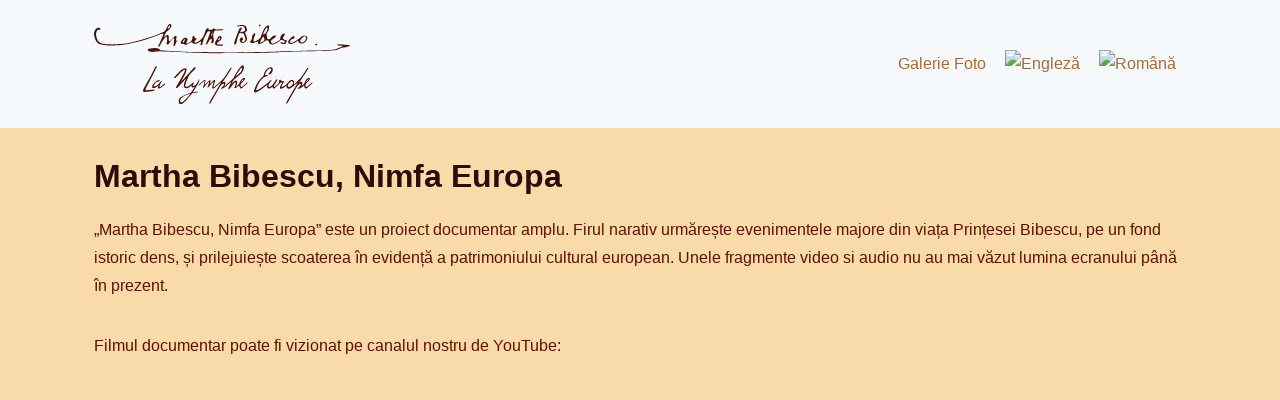

--- FILE ---
content_type: text/html; charset=UTF-8
request_url: https://marthabibescu.eu/
body_size: 14920
content:
<!doctype html><html lang="ro-RO" prefix="og: https://ogp.me/ns#" class="no-js" itemtype="https://schema.org/WebPage" itemscope><head><script data-no-optimize="1">var litespeed_docref=sessionStorage.getItem("litespeed_docref");litespeed_docref&&(Object.defineProperty(document,"referrer",{get:function(){return litespeed_docref}}),sessionStorage.removeItem("litespeed_docref"));</script> <meta charset="UTF-8"><meta name="viewport" content="width=device-width, initial-scale=1, minimum-scale=1"><title>Martha Bibescu, Nimfa Europa - Documentar</title><meta name="description" content="Martha Bibescu, Nimfa Europa - o producție Asociația Culturală Patrimoniu pentru Viitor"/><meta name="robots" content="index, follow, max-snippet:-1, max-video-preview:-1, max-image-preview:large"/><link rel="canonical" href="https://marthabibescu.eu/" /><meta property="og:locale" content="ro_RO" /><meta property="og:type" content="website" /><meta property="og:title" content="Martha Bibescu, Nimfa Europa - Documentar" /><meta property="og:description" content="Martha Bibescu, Nimfa Europa - o producție Asociația Culturală Patrimoniu pentru Viitor" /><meta property="og:url" content="https://marthabibescu.eu/" /><meta property="og:site_name" content="Martha Bibescu" /><meta property="og:updated_time" content="2025-08-20T14:38:09+03:00" /><meta property="article:published_time" content="2023-09-06T12:20:48+03:00" /><meta property="article:modified_time" content="2025-08-20T14:38:09+03:00" /><meta name="twitter:card" content="summary_large_image" /><meta name="twitter:title" content="Martha Bibescu, Nimfa Europa - Documentar" /><meta name="twitter:description" content="Martha Bibescu, Nimfa Europa - o producție Asociația Culturală Patrimoniu pentru Viitor" /><meta name="twitter:label1" content="Scris de" /><meta name="twitter:data1" content="admin" /><meta name="twitter:label2" content="Timp pentru citire" /><meta name="twitter:data2" content="1 minut" /> <script type="application/ld+json" class="rank-math-schema">{"@context":"https://schema.org","@graph":[{"@type":"Organization","@id":"https://marthabibescu.eu/#organization","name":"Martha Bibescu","logo":{"@type":"ImageObject","@id":"https://marthabibescu.eu/#logo","url":"https://marthabibescu.eu/wp-content/uploads/logo-martha-bibescu-2.svg","contentUrl":"https://marthabibescu.eu/wp-content/uploads/logo-martha-bibescu-2.svg","caption":"Martha Bibescu","inLanguage":"ro-RO"}},{"@type":"WebSite","@id":"https://marthabibescu.eu/#website","url":"https://marthabibescu.eu","name":"Martha Bibescu","alternateName":"MB","publisher":{"@id":"https://marthabibescu.eu/#organization"},"inLanguage":"ro-RO","potentialAction":{"@type":"SearchAction","target":"https://marthabibescu.eu/?s={search_term_string}","query-input":"required name=search_term_string"}},{"@type":"WebPage","@id":"https://marthabibescu.eu/#webpage","url":"https://marthabibescu.eu/","name":"Martha Bibescu, Nimfa Europa - Documentar","datePublished":"2023-09-06T12:20:48+03:00","dateModified":"2025-08-20T14:38:09+03:00","about":{"@id":"https://marthabibescu.eu/#organization"},"isPartOf":{"@id":"https://marthabibescu.eu/#website"},"inLanguage":"ro-RO"},{"@type":"Person","@id":"https://marthabibescu.eu/author/zadminx/","name":"admin","url":"https://marthabibescu.eu/author/zadminx/","image":{"@type":"ImageObject","@id":"https://secure.gravatar.com/avatar/7168c6056e38861c394edecfac2f9378a85e7f8ff84a78e55037fb1ef01d8182?s=96&amp;d=mm&amp;r=g","url":"https://secure.gravatar.com/avatar/7168c6056e38861c394edecfac2f9378a85e7f8ff84a78e55037fb1ef01d8182?s=96&amp;d=mm&amp;r=g","caption":"admin","inLanguage":"ro-RO"},"sameAs":["https://marthabibescu.eu"],"worksFor":{"@id":"https://marthabibescu.eu/#organization"}},{"@type":"Article","headline":"Martha Bibescu, Nimfa Europa - Documentar","datePublished":"2023-09-06T12:20:48+03:00","dateModified":"2025-08-20T14:38:09+03:00","author":{"@id":"https://marthabibescu.eu/author/zadminx/","name":"admin"},"publisher":{"@id":"https://marthabibescu.eu/#organization"},"description":"Martha Bibescu, Nimfa Europa - o produc\u021bie Asocia\u021bia Cultural\u0103 Patrimoniu pentru Viitor","name":"Martha Bibescu, Nimfa Europa - Documentar","@id":"https://marthabibescu.eu/#richSnippet","isPartOf":{"@id":"https://marthabibescu.eu/#webpage"},"inLanguage":"ro-RO","mainEntityOfPage":{"@id":"https://marthabibescu.eu/#webpage"}}]}</script> <link rel="alternate" type="application/rss+xml" title="Martha Bibescu &raquo; Flux" href="https://marthabibescu.eu/feed/" /><link rel="alternate" type="application/rss+xml" title="Martha Bibescu &raquo; Flux comentarii" href="https://marthabibescu.eu/comments/feed/" /><style id="litespeed-ccss">.wp-block-embed{overflow-wrap:break-word}.wp-block-embed iframe{max-width:100%}.wp-block-embed__wrapper{position:relative}.wp-embed-responsive .wp-has-aspect-ratio .wp-block-embed__wrapper:before{content:"";display:block;padding-top:50%}.wp-embed-responsive .wp-has-aspect-ratio iframe{bottom:0;height:100%;left:0;position:absolute;right:0;top:0;width:100%}.wp-embed-responsive .wp-embed-aspect-16-9 .wp-block-embed__wrapper:before{padding-top:56.25%}ul{box-sizing:border-box}.entry-content{counter-reset:footnotes}:root{--wp--preset--font-size--normal:16px;--wp--preset--font-size--huge:42px}.screen-reader-text{border:0;clip-path:inset(50%);height:1px;margin:-1px;overflow:hidden;padding:0;position:absolute;width:1px;word-wrap:normal!important}:where(figure){margin:0 0 1em}:root{--wp--preset--aspect-ratio--square:1;--wp--preset--aspect-ratio--4-3:4/3;--wp--preset--aspect-ratio--3-4:3/4;--wp--preset--aspect-ratio--3-2:3/2;--wp--preset--aspect-ratio--2-3:2/3;--wp--preset--aspect-ratio--16-9:16/9;--wp--preset--aspect-ratio--9-16:9/16;--wp--preset--color--black:#000000;--wp--preset--color--cyan-bluish-gray:#abb8c3;--wp--preset--color--white:#ffffff;--wp--preset--color--pale-pink:#f78da7;--wp--preset--color--vivid-red:#cf2e2e;--wp--preset--color--luminous-vivid-orange:#ff6900;--wp--preset--color--luminous-vivid-amber:#fcb900;--wp--preset--color--light-green-cyan:#7bdcb5;--wp--preset--color--vivid-green-cyan:#00d084;--wp--preset--color--pale-cyan-blue:#8ed1fc;--wp--preset--color--vivid-cyan-blue:#0693e3;--wp--preset--color--vivid-purple:#9b51e0;--wp--preset--color--theme-palette-1:var(--global-palette1);--wp--preset--color--theme-palette-2:var(--global-palette2);--wp--preset--color--theme-palette-3:var(--global-palette3);--wp--preset--color--theme-palette-4:var(--global-palette4);--wp--preset--color--theme-palette-5:var(--global-palette5);--wp--preset--color--theme-palette-6:var(--global-palette6);--wp--preset--color--theme-palette-7:var(--global-palette7);--wp--preset--color--theme-palette-8:var(--global-palette8);--wp--preset--color--theme-palette-9:var(--global-palette9);--wp--preset--gradient--vivid-cyan-blue-to-vivid-purple:linear-gradient(135deg,rgba(6,147,227,1) 0%,rgb(155,81,224) 100%);--wp--preset--gradient--light-green-cyan-to-vivid-green-cyan:linear-gradient(135deg,rgb(122,220,180) 0%,rgb(0,208,130) 100%);--wp--preset--gradient--luminous-vivid-amber-to-luminous-vivid-orange:linear-gradient(135deg,rgba(252,185,0,1) 0%,rgba(255,105,0,1) 100%);--wp--preset--gradient--luminous-vivid-orange-to-vivid-red:linear-gradient(135deg,rgba(255,105,0,1) 0%,rgb(207,46,46) 100%);--wp--preset--gradient--very-light-gray-to-cyan-bluish-gray:linear-gradient(135deg,rgb(238,238,238) 0%,rgb(169,184,195) 100%);--wp--preset--gradient--cool-to-warm-spectrum:linear-gradient(135deg,rgb(74,234,220) 0%,rgb(151,120,209) 20%,rgb(207,42,186) 40%,rgb(238,44,130) 60%,rgb(251,105,98) 80%,rgb(254,248,76) 100%);--wp--preset--gradient--blush-light-purple:linear-gradient(135deg,rgb(255,206,236) 0%,rgb(152,150,240) 100%);--wp--preset--gradient--blush-bordeaux:linear-gradient(135deg,rgb(254,205,165) 0%,rgb(254,45,45) 50%,rgb(107,0,62) 100%);--wp--preset--gradient--luminous-dusk:linear-gradient(135deg,rgb(255,203,112) 0%,rgb(199,81,192) 50%,rgb(65,88,208) 100%);--wp--preset--gradient--pale-ocean:linear-gradient(135deg,rgb(255,245,203) 0%,rgb(182,227,212) 50%,rgb(51,167,181) 100%);--wp--preset--gradient--electric-grass:linear-gradient(135deg,rgb(202,248,128) 0%,rgb(113,206,126) 100%);--wp--preset--gradient--midnight:linear-gradient(135deg,rgb(2,3,129) 0%,rgb(40,116,252) 100%);--wp--preset--font-size--small:var(--global-font-size-small);--wp--preset--font-size--medium:var(--global-font-size-medium);--wp--preset--font-size--large:var(--global-font-size-large);--wp--preset--font-size--x-large:42px;--wp--preset--font-size--larger:var(--global-font-size-larger);--wp--preset--font-size--xxlarge:var(--global-font-size-xxlarge);--wp--preset--spacing--20:0.44rem;--wp--preset--spacing--30:0.67rem;--wp--preset--spacing--40:1rem;--wp--preset--spacing--50:1.5rem;--wp--preset--spacing--60:2.25rem;--wp--preset--spacing--70:3.38rem;--wp--preset--spacing--80:5.06rem;--wp--preset--shadow--natural:6px 6px 9px rgba(0, 0, 0, 0.2);--wp--preset--shadow--deep:12px 12px 50px rgba(0, 0, 0, 0.4);--wp--preset--shadow--sharp:6px 6px 0px rgba(0, 0, 0, 0.2);--wp--preset--shadow--outlined:6px 6px 0px -3px rgba(255, 255, 255, 1), 6px 6px rgba(0, 0, 0, 1);--wp--preset--shadow--crisp:6px 6px 0px rgba(0, 0, 0, 1)}.wpml-ls-menu-item .wpml-ls-flag{display:inline;vertical-align:baseline}ul .wpml-ls-menu-item a{display:flex;align-items:center}#menu-item-394{display:none}html{line-height:1.15;-webkit-text-size-adjust:100%}body{margin:0}main{display:block;min-width:0}h1{font-size:2em;margin:.67em 0}a{background-color:#fff0}img{border-style:none}button{font-size:100%;margin:0}button{overflow:visible}button{text-transform:none}button{-webkit-appearance:button}::-webkit-file-upload-button{-webkit-appearance:button;font:inherit}:root{--global-gray-400:#CBD5E0;--global-gray-500:#A0AEC0;--global-xs-spacing:1em;--global-sm-spacing:1.5rem;--global-md-spacing:2rem;--global-lg-spacing:2.5em;--global-xl-spacing:3.5em;--global-xxl-spacing:5rem;--global-edge-spacing:1.5rem;--global-boxed-spacing:2rem;--global-font-size-small:clamp(0.8rem, 0.73rem + 0.217vw, 0.9rem);--global-font-size-medium:clamp(1.1rem, 0.995rem + 0.326vw, 1.25rem);--global-font-size-large:clamp(1.75rem, 1.576rem + 0.543vw, 2rem);--global-font-size-larger:clamp(2rem, 1.6rem + 1vw, 2.5rem);--global-font-size-xxlarge:clamp(2.25rem, 1.728rem + 1.63vw, 3rem)}h1{padding:0;margin:0}html{box-sizing:border-box}*,*::before,*::after{box-sizing:inherit}ul{margin:0 0 1.5em 1.5em;padding:0}ul{list-style:disc}li>ul{margin-bottom:0;margin-left:1.5em}img{display:block;height:auto;max-width:100%}figure{margin:.5em 0}a{color:var(--global-palette-highlight);text-underline-offset:.1em}.screen-reader-text{clip:rect(1px,1px,1px,1px);position:absolute!important;height:1px;width:1px;overflow:hidden;word-wrap:normal!important}::-webkit-input-placeholder{color:var(--global-palette6)}::-moz-placeholder{color:var(--global-palette6);opacity:1}::placeholder{color:var(--global-palette6)}button{border-radius:3px;background:var(--global-palette-btn-bg);color:var(--global-palette-btn);padding:.4em 1em;border:0;font-size:1.125rem;line-height:1.6;display:inline-block;font-family:inherit;text-decoration:none;box-shadow:0 0 0-7px #fff0}button:visited{background:var(--global-palette-btn-bg);color:var(--global-palette-btn)}.kadence-svg-iconset{display:inline-flex;align-self:center}.kadence-svg-iconset svg{height:1em;width:1em}.kadence-svg-iconset.svg-baseline svg{top:.125em;position:relative}.kt-clear{*zoom:1}.kt-clear::before,.kt-clear::after{content:" ";display:table}.kt-clear::after{clear:both}.content-area{margin:var(--global-xxl-spacing)0}.entry-content{word-break:break-word}.site-container{margin:0 auto;padding:0 var(--global-content-edge-padding)}.content-bg{background:#fff}.content-style-unboxed .entry:not(.loop-entry)>.entry-content-wrap{padding:0}.content-style-unboxed .content-bg:not(.loop-entry){background:#fff0}.content-style-unboxed .entry:not(.loop-entry){box-shadow:none;border-radius:0}#wrapper{overflow:hidden;overflow:clip}body.footer-on-bottom #wrapper{min-height:100vh;display:flex;flex-direction:column}body.footer-on-bottom #inner-wrap{flex:1 0 auto}:root{--global-palette1:#a96938;--global-palette2:#b97a43;--global-palette3:#4a1108;--global-palette4:#630e00;--global-palette5:#4A5568;--global-palette6:#718096;--global-palette7:#EDF2F7;--global-palette8:#f9dbaa;--global-palette9:#ffffff;--global-palette9rgb:255, 255, 255;--global-palette-highlight:var(--global-palette1);--global-palette-highlight-alt:var(--global-palette2);--global-palette-highlight-alt2:var(--global-palette9);--global-palette-btn-bg:var(--global-palette1);--global-palette-btn-bg-hover:var(--global-palette2);--global-palette-btn:var(--global-palette9);--global-palette-btn-hover:var(--global-palette9);--global-body-font-family:Arial, Helvetica, sans-serif;--global-heading-font-family:inherit;--global-primary-nav-font-family:inherit;--global-fallback-font:sans-serif;--global-display-fallback-font:sans-serif;--global-content-width:1140px;--global-content-wide-width:calc(1140px + 230px);--global-content-narrow-width:842px;--global-content-edge-padding:1.5rem;--global-content-boxed-padding:2rem;--global-calc-content-width:calc(1140px - var(--global-content-edge-padding) - var(--global-content-edge-padding) );--wp--style--global--content-size:var(--global-calc-content-width)}.wp-site-blocks{--global-vw:calc( 100vw - ( 0.5 * var(--scrollbar-offset)))}body{background:var(--global-palette8)}body{font-style:normal;font-weight:400;font-size:1rem;line-height:1.75em;font-family:var(--global-body-font-family);color:var(--global-palette4)}.content-bg,body.content-style-unboxed .site{background:var(--global-palette8)}h1{font-family:var(--global-heading-font-family)}h1{font-weight:700;font-size:32px;line-height:1.5;color:var(--global-palette3)}.site-container{max-width:var(--global-content-width)}.content-area{margin-top:1.5rem;margin-bottom:1.5rem}@media all and (max-width:1024px){.content-area{margin-top:1.5rem;margin-bottom:1.5rem}}@media all and (max-width:767px){.content-area{margin-top:1.5rem;margin-bottom:1.5rem}}@media all and (max-width:1024px){:root{--global-content-boxed-padding:2rem}}@media all and (max-width:767px){:root{--global-content-boxed-padding:1.5rem}}.entry-content-wrap{padding:2rem}@media all and (max-width:1024px){.entry-content-wrap{padding:2rem}}@media all and (max-width:767px){.entry-content-wrap{padding:1.5rem}}.entry.single-entry{box-shadow:0 15px 15px -10px rgb(0 0 0/.05)}button{box-shadow:0 0 0-7px #fff0}body.page .content-bg,body.content-style-unboxed.page .site{background:#f9dbaa}.site-branding a.brand img{max-width:256px}.site-branding a.brand img.svg-logo-image{width:256px}@media all and (max-width:1024px){.site-branding a.brand img{max-width:192px}.site-branding a.brand img.svg-logo-image{width:192px}}@media all and (max-width:767px){.site-branding a.brand img{max-width:128px}.site-branding a.brand img.svg-logo-image{width:128px}}.site-branding{padding:0 0 0 0}#masthead{background:#fff}.site-main-header-wrap .site-header-row-container-inner{background:var(--global-palette8)}.site-main-header-inner-wrap{min-height:128px}@media all and (max-width:1024px){.site-main-header-inner-wrap{min-height:104px}}@media all and (max-width:767px){.site-main-header-inner-wrap{min-height:80px}}.main-navigation .primary-menu-container>ul>li.menu-item>a{padding-left:calc(1.2em/2);padding-right:calc(1.2em/2);padding-top:.6em;padding-bottom:.6em;color:var(--global-palette1)}.header-navigation .header-menu-container ul ul.sub-menu{background:var(--global-palette3);box-shadow:0 2px 13px 0 rgb(0 0 0/.1)}.header-navigation .header-menu-container ul ul li.menu-item{border-bottom:1px solid rgb(255 255 255/.1)}.header-navigation .header-menu-container ul ul li.menu-item>a{width:200px;padding-top:1em;padding-bottom:1em;color:var(--global-palette8);font-size:12px}.mobile-navigation ul li{font-size:14px}.mobile-navigation ul li a{padding-top:1em;padding-bottom:1em}.mobile-navigation ul li>a,.mobile-navigation ul li.menu-item-has-children>.drawer-nav-drop-wrap{color:var(--global-palette8)}.mobile-navigation ul li.menu-item-has-children .drawer-nav-drop-wrap,.mobile-navigation ul li:not(.menu-item-has-children) a{border-bottom:1px solid rgb(255 255 255/.1)}.mobile-navigation:not(.drawer-navigation-parent-toggle-true) ul li.menu-item-has-children .drawer-nav-drop-wrap button{border-left:1px solid rgb(255 255 255/.1)}.site-branding{max-height:inherit}.site-branding a.brand{display:flex;gap:1em;flex-direction:row;align-items:center;text-decoration:none;color:inherit;max-height:inherit}.site-branding a.brand img{display:block}.header-navigation ul ul.sub-menu{display:none;position:absolute;top:100%;flex-direction:column;background:#fff;margin-left:0;box-shadow:0 2px 13px rgb(0 0 0/.1);z-index:1000}.header-navigation ul ul.sub-menu>li:last-child{border-bottom:0}.nav--toggle-sub .dropdown-nav-toggle{display:block;background:#fff0;position:absolute;right:0;top:50%;width:.7em;height:.7em;font-size:inherit;width:.9em;height:.9em;font-size:.9em;display:inline-flex;line-height:inherit;margin:0;padding:0;border:none;border-radius:0;-webkit-transform:translateY(-50%);transform:translateY(-50%);overflow:visible}.nav--toggle-sub li.menu-item-has-children{position:relative}.nav-drop-title-wrap{position:relative;padding-right:1em;display:block}.header-navigation,.header-menu-container{display:flex}.header-navigation li.menu-item>a{display:block;width:100%;text-decoration:none;color:var(--global-palette4);-webkit-transform:translate3d(0,0,0);transform:translate3d(0,0,0)}.header-navigation ul.sub-menu{display:block;list-style:none;margin:0;padding:0}.header-navigation ul li.menu-item>a{padding:.6em .5em}.header-navigation ul ul li.menu-item>a{padding:1em;outline-offset:-2px}.header-navigation ul ul li.menu-item>a{width:200px}.header-navigation .menu{display:flex;flex-wrap:wrap;justify-content:center;align-items:center;list-style:none;margin:0;padding:0}.mobile-navigation{width:100%}.mobile-navigation a{display:block;width:100%;text-decoration:none;padding:.6em .5em}.mobile-navigation ul{display:block;list-style:none;margin:0;padding:0}.drawer-nav-drop-wrap{display:flex;position:relative}.drawer-nav-drop-wrap a{color:inherit}.drawer-nav-drop-wrap .drawer-sub-toggle{background:#fff0;color:inherit;padding:.5em .7em;display:flex;border:0;border-radius:0;box-shadow:none;line-height:normal}.mobile-navigation ul ul{padding-left:1em}.mobile-navigation ul.has-collapse-sub-nav ul.sub-menu{display:none}#main-header{display:none}#masthead{position:relative;z-index:11}@media screen and (min-width:1025px){#main-header{display:block}#mobile-header{display:none}}.site-header-row{display:grid;grid-template-columns:auto auto}.site-header-section{display:flex;max-height:inherit}.site-header-item{display:flex;align-items:center;margin-right:10px;max-height:inherit}.site-header-section>.site-header-item:last-child{margin-right:0}.site-header-section-right{justify-content:flex-end}#mobile-header .mobile-navigation>.mobile-menu-container.drawer-menu-container>ul.menu{display:flex;flex-wrap:wrap}#mobile-header .mobile-navigation:not(.drawer-navigation-parent-toggle-true) ul li.menu-item-has-children .drawer-nav-drop-wrap button{border:0}#mobile-header .mobile-navigation ul li.menu-item-has-children .drawer-nav-drop-wrap,#mobile-header .mobile-navigation ul li:not(.menu-item-has-children) a{border:0}iframe{max-width:100%}.entry{box-shadow:0 15px 25px -10px rgb(0 0 0/.05);border-radius:.25rem}.content-wrap{position:relative}.site-main{min-width:0}.single-content{margin:var(--global-md-spacing)0 0}.single-content figure,.single-content p{margin-top:0;margin-bottom:var(--global-md-spacing)}.single-content h1{margin:1.5em 0 .5em}.single-content h1:first-child{margin-top:0}.single-content h1+*{margin-top:0}.entry-content:after{display:table;clear:both;content:""}.content-title-style-hide .entry-content{margin:0}.kb-row-layout-wrap{position:relative;border:0 solid #fff0}.kb-row-layout-wrap:before{clear:both;display:table;content:""}.kt-row-column-wrap{display:grid;grid-template-columns:minmax(0,1fr);gap:var(--global-row-gutter-md,2rem) var(--global-row-gutter-md,2rem);grid-auto-rows:minmax(min-content,max-content);z-index:1;position:relative}.wp-block-kadence-rowlayout .kt-row-column-wrap.kb-theme-content-width{margin-left:auto;margin-right:auto}.wp-block-kadence-column{display:flex;flex-direction:column;z-index:1;min-width:0;min-height:0}.kt-inside-inner-col{flex-direction:column;border:0 solid #fff0;position:relative}:root{--global-kb-font-size-sm:clamp(0.8rem, 0.73rem + 0.217vw, 0.9rem);--global-kb-font-size-md:clamp(1.1rem, 0.995rem + 0.326vw, 1.25rem);--global-kb-font-size-lg:clamp(1.75rem, 1.576rem + 0.543vw, 2rem);--global-kb-font-size-xl:clamp(2.25rem, 1.728rem + 1.63vw, 3rem);--global-kb-font-size-xxl:clamp(2.5rem, 1.456rem + 3.26vw, 4rem);--global-kb-font-size-xxxl:clamp(2.75rem, 0.489rem + 7.065vw, 6rem)}.kb-row-layout-id10_2e6ba4-0c>.kt-row-column-wrap{row-gap:var(--global-kb-gap-none,0rem);max-width:var(--global-content-width,1140px);padding-left:var(--global-content-edge-padding);padding-right:var(--global-content-edge-padding);padding-top:0;padding-right:0;padding-bottom:0;padding-left:0;grid-template-columns:minmax(0,1fr)}@media all and (max-width:767px){.kb-row-layout-id10_2e6ba4-0c>.kt-row-column-wrap{grid-template-columns:minmax(0,1fr)}}.kadence-column10_87c8f2-78>.kt-inside-inner-col{display:flex}.kadence-column10_87c8f2-78>.kt-inside-inner-col{column-gap:var(--global-kb-gap-sm,1rem)}.kadence-column10_87c8f2-78>.kt-inside-inner-col{flex-direction:column;justify-content:flex-start}.kt-row-column-wrap>.kadence-column10_87c8f2-78{align-self:flex-start}.kadence-column10_87c8f2-78{text-align:left}@media all and (max-width:1024px){.kt-row-column-wrap>.kadence-column10_87c8f2-78{align-self:flex-start}}@media all and (max-width:1024px){.kadence-column10_87c8f2-78>.kt-inside-inner-col{flex-direction:column;justify-content:flex-start}}@media all and (max-width:767px){.kt-row-column-wrap>.kadence-column10_87c8f2-78{align-self:flex-start}.kadence-column10_87c8f2-78>.kt-inside-inner-col{flex-direction:column;justify-content:flex-start}}</style><link rel="preload" data-asynced="1" data-optimized="2" as="style" onload="this.onload=null;this.rel='stylesheet'" href="https://marthabibescu.eu/wp-content/litespeed/ucss/78c1c9bb2473c4cda8d5d2c75fcb3438.css?ver=8ba91" /><script type="litespeed/javascript">!function(a){"use strict";var b=function(b,c,d){function e(a){return h.body?a():void setTimeout(function(){e(a)})}function f(){i.addEventListener&&i.removeEventListener("load",f),i.media=d||"all"}var g,h=a.document,i=h.createElement("link");if(c)g=c;else{var j=(h.body||h.getElementsByTagName("head")[0]).childNodes;g=j[j.length-1]}var k=h.styleSheets;i.rel="stylesheet",i.href=b,i.media="only x",e(function(){g.parentNode.insertBefore(i,c?g:g.nextSibling)});var l=function(a){for(var b=i.href,c=k.length;c--;)if(k[c].href===b)return a();setTimeout(function(){l(a)})};return i.addEventListener&&i.addEventListener("load",f),i.onloadcssdefined=l,l(f),i};"undefined"!=typeof exports?exports.loadCSS=b:a.loadCSS=b}("undefined"!=typeof global?global:this);!function(a){if(a.loadCSS){var b=loadCSS.relpreload={};if(b.support=function(){try{return a.document.createElement("link").relList.supports("preload")}catch(b){return!1}},b.poly=function(){for(var b=a.document.getElementsByTagName("link"),c=0;c<b.length;c++){var d=b[c];"preload"===d.rel&&"style"===d.getAttribute("as")&&(a.loadCSS(d.href,d,d.getAttribute("media")),d.rel=null)}},!b.support()){b.poly();var c=a.setInterval(b.poly,300);a.addEventListener&&a.addEventListener("load",function(){b.poly(),a.clearInterval(c)}),a.attachEvent&&a.attachEvent("onload",function(){a.clearInterval(c)})}}}(this);</script> <link rel="https://api.w.org/" href="https://marthabibescu.eu/wp-json/" /><link rel="alternate" title="JSON" type="application/json" href="https://marthabibescu.eu/wp-json/wp/v2/pages/10" /><link rel="EditURI" type="application/rsd+xml" title="RSD" href="https://marthabibescu.eu/xmlrpc.php?rsd" /><link rel='shortlink' href='https://marthabibescu.eu/' /><link rel="alternate" title="oEmbed (JSON)" type="application/json+oembed" href="https://marthabibescu.eu/wp-json/oembed/1.0/embed?url=https%3A%2F%2Fmarthabibescu.eu%2F" /><link rel="alternate" title="oEmbed (XML)" type="text/xml+oembed" href="https://marthabibescu.eu/wp-json/oembed/1.0/embed?url=https%3A%2F%2Fmarthabibescu.eu%2F&#038;format=xml" /><meta name="generator" content="WPML ver:4.7.6 stt:1,44;" /></head><body class="home wp-singular page-template-default page page-id-10 wp-custom-logo wp-embed-responsive wp-theme-kadence wp-child-theme-kadence-child footer-on-bottom hide-focus-outline link-style-no-underline content-title-style-hide content-width-normal content-style-unboxed content-vertical-padding-show non-transparent-header mobile-non-transparent-header"><div id="wrapper" class="site wp-site-blocks">
<a class="skip-link screen-reader-text scroll-ignore" href="#main">Skip to content</a><header id="masthead" class="site-header" role="banner" itemtype="https://schema.org/WPHeader" itemscope><div id="main-header" class="site-header-wrap"><div class="site-header-inner-wrap"><div class="site-header-upper-wrap"><div class="site-header-upper-inner-wrap"><div class="site-main-header-wrap site-header-row-container site-header-focus-item site-header-row-layout-standard" data-section="kadence_customizer_header_main"><div class="site-header-row-container-inner"><div class="site-container"><div class="site-main-header-inner-wrap site-header-row site-header-row-has-sides site-header-row-no-center"><div class="site-header-main-section-left site-header-section site-header-section-left"><div class="site-header-item site-header-focus-item" data-section="title_tagline"><div class="site-branding branding-layout-standard site-brand-logo-only"><a class="brand has-logo-image" href="https://marthabibescu.eu/" rel="home"><img data-lazyloaded="1" src="[data-uri]" width="3827" height="1207" data-src="https://marthabibescu.eu/wp-content/uploads/logo-martha-bibescu-2.svg" class="custom-logo svg-logo-image" alt="Martha Bibescu" decoding="async" fetchpriority="high" /></a></div></div></div><div class="site-header-main-section-right site-header-section site-header-section-right"><div class="site-header-item site-header-focus-item site-header-item-main-navigation header-navigation-layout-stretch-false header-navigation-layout-fill-stretch-false" data-section="kadence_customizer_primary_navigation"><nav id="site-navigation" class="main-navigation header-navigation hover-to-open nav--toggle-sub header-navigation-style-standard header-navigation-dropdown-animation-none" role="navigation" aria-label="Primary"><div class="primary-menu-container header-menu-container"><ul id="primary-menu" class="menu"><li id="menu-item-394" class="menu-item menu-item-type-post_type_archive menu-item-object-collection menu-item-has-children menu-item-394"><a href="https://marthabibescu.eu/colectii/"><span class="nav-drop-title-wrap">Colecții<span class="dropdown-nav-toggle"><span class="kadence-svg-iconset svg-baseline"><svg aria-hidden="true" class="kadence-svg-icon kadence-arrow-down-svg" fill="currentColor" version="1.1" xmlns="http://www.w3.org/2000/svg" width="24" height="24" viewBox="0 0 24 24"><title>Expand</title><path d="M5.293 9.707l6 6c0.391 0.391 1.024 0.391 1.414 0l6-6c0.391-0.391 0.391-1.024 0-1.414s-1.024-0.391-1.414 0l-5.293 5.293-5.293-5.293c-0.391-0.391-1.024-0.391-1.414 0s-0.391 1.024 0 1.414z"></path>
</svg></span></span></span></a><ul class="sub-menu"><li id="menu-item-395" class="menu-item menu-item-type-taxonomy menu-item-object-collection_category menu-item-395"><a href="https://marthabibescu.eu/categorii-colectii/articole/">Articole</a></li><li id="menu-item-396" class="menu-item menu-item-type-taxonomy menu-item-object-collection_category menu-item-396"><a href="https://marthabibescu.eu/categorii-colectii/carti-si-documente/">Cărți și Documente</a></li><li id="menu-item-397" class="menu-item menu-item-type-taxonomy menu-item-object-collection_category menu-item-397"><a href="https://marthabibescu.eu/categorii-colectii/fotografii/">Fotografii</a></li><li id="menu-item-398" class="menu-item menu-item-type-taxonomy menu-item-object-collection_category menu-item-398"><a href="https://marthabibescu.eu/categorii-colectii/video/">Video</a></li></ul></li><li id="menu-item-307" class="menu-item menu-item-type-post_type menu-item-object-page menu-item-307"><a href="https://marthabibescu.eu/galerie-lansare-film-documentar/">Galerie Foto</a></li><li id="menu-item-wpml-ls-2-en" class="menu-item wpml-ls-slot-2 wpml-ls-item wpml-ls-item-en wpml-ls-menu-item wpml-ls-first-item menu-item-type-wpml_ls_menu_item menu-item-object-wpml_ls_menu_item menu-item-wpml-ls-2-en"><a href="https://marthabibescu.eu/en/" title="Switch to "><img
class="wpml-ls-flag"
data-src="https://marthabibescu.eu/wp-content/plugins/sitepress-multilingual-cms/res/flags/en.svg"
alt="Engleză"
/></a></li><li id="menu-item-wpml-ls-2-ro" class="menu-item wpml-ls-slot-2 wpml-ls-item wpml-ls-item-ro wpml-ls-current-language wpml-ls-menu-item wpml-ls-last-item menu-item-type-wpml_ls_menu_item menu-item-object-wpml_ls_menu_item menu-item-wpml-ls-2-ro"><a href="https://marthabibescu.eu/" title="Switch to "><img
class="wpml-ls-flag"
data-src="https://marthabibescu.eu/wp-content/plugins/sitepress-multilingual-cms/res/flags/ro.svg"
alt="Română"
/></a></li></ul></div></nav></div></div></div></div></div></div></div></div></div></div><div id="mobile-header" class="site-mobile-header-wrap"><div class="site-header-inner-wrap"><div class="site-header-upper-wrap"><div class="site-header-upper-inner-wrap"><div class="site-main-header-wrap site-header-focus-item site-header-row-layout-standard site-header-row-tablet-layout-default site-header-row-mobile-layout-default "><div class="site-header-row-container-inner"><div class="site-container"><div class="site-main-header-inner-wrap site-header-row site-header-row-has-sides site-header-row-no-center"><div class="site-header-main-section-left site-header-section site-header-section-left"><div class="site-header-item site-header-focus-item" data-section="title_tagline"><div class="site-branding mobile-site-branding branding-layout-standard branding-tablet-layout-inherit site-brand-logo-only branding-mobile-layout-inherit"><a class="brand has-logo-image" href="https://marthabibescu.eu/" rel="home"><img data-lazyloaded="1" src="[data-uri]" width="3827" height="1207" data-src="https://marthabibescu.eu/wp-content/uploads/logo-martha-bibescu-2.svg" class="custom-logo svg-logo-image" alt="Martha Bibescu" decoding="async" /></a></div></div></div><div class="site-header-main-section-right site-header-section site-header-section-right"><div class="site-header-item site-header-focus-item site-header-item-mobile-navigation mobile-navigation-layout-stretch-false" data-section="kadence_customizer_mobile_navigation"><nav id="mobile-site-navigation" class="mobile-navigation drawer-navigation drawer-navigation-parent-toggle-false" role="navigation" aria-label="Primary Mobile"><div class="mobile-menu-container drawer-menu-container"><ul id="mobile-menu" class="menu has-collapse-sub-nav"><li class="menu-item menu-item-type-post_type_archive menu-item-object-collection menu-item-has-children menu-item-394"><div class="drawer-nav-drop-wrap"><a href="https://marthabibescu.eu/colectii/">Colecții</a><button class="drawer-sub-toggle" data-toggle-duration="10" data-toggle-target="#mobile-menu .menu-item-394 &gt; .sub-menu" aria-expanded="false"><span class="screen-reader-text">Toggle child menu</span><span class="kadence-svg-iconset"><svg aria-hidden="true" class="kadence-svg-icon kadence-arrow-down-svg" fill="currentColor" version="1.1" xmlns="http://www.w3.org/2000/svg" width="24" height="24" viewBox="0 0 24 24"><title>Expand</title><path d="M5.293 9.707l6 6c0.391 0.391 1.024 0.391 1.414 0l6-6c0.391-0.391 0.391-1.024 0-1.414s-1.024-0.391-1.414 0l-5.293 5.293-5.293-5.293c-0.391-0.391-1.024-0.391-1.414 0s-0.391 1.024 0 1.414z"></path>
</svg></span></button></div><ul class="sub-menu"><li class="menu-item menu-item-type-taxonomy menu-item-object-collection_category menu-item-395"><a href="https://marthabibescu.eu/categorii-colectii/articole/">Articole</a></li><li class="menu-item menu-item-type-taxonomy menu-item-object-collection_category menu-item-396"><a href="https://marthabibescu.eu/categorii-colectii/carti-si-documente/">Cărți și Documente</a></li><li class="menu-item menu-item-type-taxonomy menu-item-object-collection_category menu-item-397"><a href="https://marthabibescu.eu/categorii-colectii/fotografii/">Fotografii</a></li><li class="menu-item menu-item-type-taxonomy menu-item-object-collection_category menu-item-398"><a href="https://marthabibescu.eu/categorii-colectii/video/">Video</a></li></ul></li><li class="menu-item menu-item-type-post_type menu-item-object-page menu-item-307"><a href="https://marthabibescu.eu/galerie-lansare-film-documentar/">Galerie Foto</a></li><li class="menu-item wpml-ls-slot-2 wpml-ls-item wpml-ls-item-en wpml-ls-menu-item wpml-ls-first-item menu-item-type-wpml_ls_menu_item menu-item-object-wpml_ls_menu_item menu-item-wpml-ls-2-en"><a href="https://marthabibescu.eu/en/" title="Switch to "><img
class="wpml-ls-flag"
data-src="https://marthabibescu.eu/wp-content/plugins/sitepress-multilingual-cms/res/flags/en.svg"
alt="Engleză"
/></a></li><li class="menu-item wpml-ls-slot-2 wpml-ls-item wpml-ls-item-ro wpml-ls-current-language wpml-ls-menu-item wpml-ls-last-item menu-item-type-wpml_ls_menu_item menu-item-object-wpml_ls_menu_item menu-item-wpml-ls-2-ro"><a href="https://marthabibescu.eu/" title="Switch to "><img
class="wpml-ls-flag"
data-src="https://marthabibescu.eu/wp-content/plugins/sitepress-multilingual-cms/res/flags/ro.svg"
alt="Română"
/></a></li></ul></div></nav></div></div></div></div></div></div></div></div></div></div></header><main id="inner-wrap" class="wrap kt-clear" role="main"><div id="primary" class="content-area"><div class="content-container site-container"><div id="main" class="site-main"><div class="content-wrap"><article id="post-10" class="entry content-bg single-entry post-10 page type-page status-publish hentry"><div class="entry-content-wrap"><div class="entry-content single-content"><div class="kb-row-layout-wrap kb-row-layout-id10_2e6ba4-0c alignnone wp-block-kadence-rowlayout"><div class="kt-row-column-wrap kt-has-1-columns kt-row-layout-equal kt-tab-layout-inherit kt-mobile-layout-row kt-row-valign-top kb-theme-content-width"><div class="wp-block-kadence-column kadence-column10_87c8f2-78 kb-section-dir-vertical"><div class="kt-inside-inner-col"><h1 class="kt-adv-heading10_262089-21 wp-block-kadence-advancedheading" data-kb-block="kb-adv-heading10_262089-21">Martha Bibescu, Nimfa Europa</h1><p class="kt-adv-heading10_ec1181-a0 wp-block-kadence-advancedheading" data-kb-block="kb-adv-heading10_ec1181-a0">„Martha Bibescu, Nimfa Europa” este un proiect documentar amplu. Firul narativ urmărește evenimentele majore din viața Prințesei Bibescu, pe un fond istoric dens, și prilejuiește scoaterea în evidență a patrimoniului cultural european. Unele fragmente video si audio nu au mai văzut lumina ecranului până în prezent.</p><p class="kt-adv-heading10_abae05-ef wp-block-kadence-advancedheading" data-kb-block="kb-adv-heading10_abae05-ef">Filmul documentar poate fi vizionat pe canalul nostru de YouTube:</p><figure class="wp-block-embed is-type-video is-provider-youtube wp-block-embed-youtube wp-embed-aspect-16-9 wp-has-aspect-ratio"><div class="wp-block-embed__wrapper">
<iframe data-lazyloaded="1" src="about:blank" title="„Martha Bibescu, Nimfa Europa”│“Marthe Bibesco, La Nymphe Europe”" width="720" height="405" data-litespeed-src="https://www.youtube.com/embed/8T2z5lAPCSs?feature=oembed" frameborder="0" allow="accelerometer; autoplay; clipboard-write; encrypted-media; gyroscope; picture-in-picture; web-share" referrerpolicy="strict-origin-when-cross-origin" allowfullscreen></iframe></div></figure><p class="kt-adv-heading10_76321b-cc wp-block-kadence-advancedheading" data-kb-block="kb-adv-heading10_76321b-cc"><strong>Producători executivi:</strong> Georgiana Pogonaru, Sorina Neacșu</p><p class="kt-adv-heading10_c5ea3a-f9 wp-block-kadence-advancedheading" data-kb-block="kb-adv-heading10_c5ea3a-f9"><strong>Scenariu și regie:</strong> Dr. Sabina Pop</p><p class="kt-adv-heading10_6d170e-d9 wp-block-kadence-advancedheading" data-kb-block="kb-adv-heading10_6d170e-d9"><strong>Invitați:</strong> Dr. Magda Cârneci, Dr. Alin Ciupală, Andrei Țărnea</p><p class="kt-adv-heading10_63644c-d4 wp-block-kadence-advancedheading" data-kb-block="kb-adv-heading10_63644c-d4"><strong>Imagine:</strong> Ion Cristodulo și Florin Roșu</p><p class="kt-adv-heading10_69d0ce-62 wp-block-kadence-advancedheading" data-kb-block="kb-adv-heading10_69d0ce-62"><strong>Montaj, design grafic și procesare sunet:</strong> Laurențiu Năstase</p><p class="kt-adv-heading10_ba4357-94 wp-block-kadence-advancedheading" data-kb-block="kb-adv-heading10_ba4357-94"><strong>Muzică:</strong> Eugen Doga, Dana Boulé, Florin Andrei Tudor-Popescu, Blue Island Music</p><p class="kt-adv-heading10_db4a96-1b wp-block-kadence-advancedheading" data-kb-block="kb-adv-heading10_db4a96-1b"><strong>Lectură:</strong> Mircea Neacșa</p><p class="kt-adv-heading10_d4d309-ba wp-block-kadence-advancedheading" data-kb-block="kb-adv-heading10_d4d309-ba"><strong>Documentare, arhive:</strong> Sorina Neacșu</p><p class="kt-adv-heading10_eb76e8-5c wp-block-kadence-advancedheading" data-kb-block="kb-adv-heading10_eb76e8-5c"><strong>Colaboratori:</strong> Ana Brezean, François Catto, Marin Cazacu, Alexandra Chiliman-Juvara, Doina Diaconu, Mihaela Dragu, Alexandru Ioniță, Anca Ioniță, Dumitrana Lupu, Ovidiu Miculescu, Gheorghe Peltecu, Carmen Petcu, Mariana Petrișor, Vlad Rotaru, Alexander Varlamov, Valentina Vidrașcu</p><p class="kt-adv-heading10_cb984e-4d wp-block-kadence-advancedheading" data-kb-block="kb-adv-heading10_cb984e-4d">S-au utilizat materiale filmate, fotografii și înregistrări audio din arhivele:</p><div class="wp-block-kadence-iconlist kt-svg-icon-list-items kt-svg-icon-list-items10_c4588e-76 kt-svg-icon-list-columns-1 alignnone kt-list-icon-aligntop"><ul class="kt-svg-icon-list"><li class="wp-block-kadence-listitem kt-svg-icon-list-item-wrap kt-svg-icon-list-item-10_a10a91-7c"><span class="kb-svg-icon-wrap kb-svg-icon-fe_checkCircle kt-svg-icon-list-single"><svg viewBox="0 0 24 24"  fill="none" stroke="currentColor" stroke-width="2" stroke-linecap="round" stroke-linejoin="round" xmlns="http://www.w3.org/2000/svg"  aria-hidden="true"><path d="M22 11.08V12a10 10 0 1 1-5.93-9.14"/><polyline points="22 4 12 14.01 9 11.01"/></svg></span><span class="kt-svg-icon-list-text"><a href="http://www.anf-cinemateca.ro/" target="_blank" rel="noreferrer noopener">Arhiva Națională de Filme</a> și <a href="http://cnc.gov.ro/" target="_blank" rel="noreferrer noopener">Centrul Național al Cinematografiei</a></span></li><li class="wp-block-kadence-listitem kt-svg-icon-list-item-wrap kt-svg-icon-list-item-10_badf64-a4"><span class="kb-svg-icon-wrap kb-svg-icon-fe_checkCircle kt-svg-icon-list-single"><svg viewBox="0 0 24 24"  fill="none" stroke="currentColor" stroke-width="2" stroke-linecap="round" stroke-linejoin="round" xmlns="http://www.w3.org/2000/svg"  aria-hidden="true"><path d="M22 11.08V12a10 10 0 1 1-5.93-9.14"/><polyline points="22 4 12 14.01 9 11.01"/></svg></span><span class="kt-svg-icon-list-text"><a href="https://academieroyale.be/" target="_blank" rel="noreferrer noopener">Académie royale des Sciences, des Lettres et des Beaux-Arts de Belgique</a></span></li><li class="wp-block-kadence-listitem kt-svg-icon-list-item-wrap kt-svg-icon-list-item-10_3366e8-4d"><span class="kb-svg-icon-wrap kb-svg-icon-fe_checkCircle kt-svg-icon-list-single"><svg viewBox="0 0 24 24"  fill="none" stroke="currentColor" stroke-width="2" stroke-linecap="round" stroke-linejoin="round" xmlns="http://www.w3.org/2000/svg"  aria-hidden="true"><path d="M22 11.08V12a10 10 0 1 1-5.93-9.14"/><polyline points="22 4 12 14.01 9 11.01"/></svg></span><span class="kt-svg-icon-list-text"><a href="https://www.arllfb.be/" target="_blank" rel="noreferrer noopener">Académie royale de langue et de littérature françaises de Belgique</a></span></li><li class="wp-block-kadence-listitem kt-svg-icon-list-item-wrap kt-svg-icon-list-item-10_6ec0df-97"><span class="kb-svg-icon-wrap kb-svg-icon-fe_checkCircle kt-svg-icon-list-single"><svg viewBox="0 0 24 24"  fill="none" stroke="currentColor" stroke-width="2" stroke-linecap="round" stroke-linejoin="round" xmlns="http://www.w3.org/2000/svg"  aria-hidden="true"><path d="M22 11.08V12a10 10 0 1 1-5.93-9.14"/><polyline points="22 4 12 14.01 9 11.01"/></svg></span><span class="kt-svg-icon-list-text"><a href="https://www.ina.fr/" target="_blank" rel="noreferrer noopener">L’Institut National de l’Audiovisuel (INA)</a></span></li><li class="wp-block-kadence-listitem kt-svg-icon-list-item-wrap kt-svg-icon-list-item-10_9434d3-0b"><span class="kb-svg-icon-wrap kb-svg-icon-fe_checkCircle kt-svg-icon-list-single"><svg viewBox="0 0 24 24"  fill="none" stroke="currentColor" stroke-width="2" stroke-linecap="round" stroke-linejoin="round" xmlns="http://www.w3.org/2000/svg"  aria-hidden="true"><path d="M22 11.08V12a10 10 0 1 1-5.93-9.14"/><polyline points="22 4 12 14.01 9 11.01"/></svg></span><span class="kt-svg-icon-list-text"><a href="https://www.criticalpast.com/" target="_blank" rel="noreferrer noopener">Critical Past collection</a></span></li><li class="wp-block-kadence-listitem kt-svg-icon-list-item-wrap kt-svg-icon-list-item-10_bcdec4-33"><span class="kb-svg-icon-wrap kb-svg-icon-fe_checkCircle kt-svg-icon-list-single"><svg viewBox="0 0 24 24"  fill="none" stroke="currentColor" stroke-width="2" stroke-linecap="round" stroke-linejoin="round" xmlns="http://www.w3.org/2000/svg"  aria-hidden="true"><path d="M22 11.08V12a10 10 0 1 1-5.93-9.14"/><polyline points="22 4 12 14.01 9 11.01"/></svg></span><span class="kt-svg-icon-list-text">Colectia doamnei Alexandra Chiliman Juvara</span></li><li class="wp-block-kadence-listitem kt-svg-icon-list-item-wrap kt-svg-icon-list-item-10_3a98da-27"><span class="kb-svg-icon-wrap kb-svg-icon-fe_checkCircle kt-svg-icon-list-single"><svg viewBox="0 0 24 24"  fill="none" stroke="currentColor" stroke-width="2" stroke-linecap="round" stroke-linejoin="round" xmlns="http://www.w3.org/2000/svg"  aria-hidden="true"><path d="M22 11.08V12a10 10 0 1 1-5.93-9.14"/><polyline points="22 4 12 14.01 9 11.01"/></svg></span><span class="kt-svg-icon-list-text">Colecția domnului Dr. Alin Ciupală</span></li><li class="wp-block-kadence-listitem kt-svg-icon-list-item-wrap kt-svg-icon-list-item-10_e059c8-7f"><span class="kb-svg-icon-wrap kb-svg-icon-fe_checkCircle kt-svg-icon-list-single"><svg viewBox="0 0 24 24"  fill="none" stroke="currentColor" stroke-width="2" stroke-linecap="round" stroke-linejoin="round" xmlns="http://www.w3.org/2000/svg"  aria-hidden="true"><path d="M22 11.08V12a10 10 0 1 1-5.93-9.14"/><polyline points="22 4 12 14.01 9 11.01"/></svg></span><span class="kt-svg-icon-list-text">Colecția domnului Dr. Narcis-Dorin Ion</span></li><li class="wp-block-kadence-listitem kt-svg-icon-list-item-wrap kt-svg-icon-list-item-10_37b024-1e"><span class="kb-svg-icon-wrap kb-svg-icon-fe_checkCircle kt-svg-icon-list-single"><svg viewBox="0 0 24 24"  fill="none" stroke="currentColor" stroke-width="2" stroke-linecap="round" stroke-linejoin="round" xmlns="http://www.w3.org/2000/svg"  aria-hidden="true"><path d="M22 11.08V12a10 10 0 1 1-5.93-9.14"/><polyline points="22 4 12 14.01 9 11.01"/></svg></span><span class="kt-svg-icon-list-text"><a href="https://www.mapn.ro/" target="_blank" rel="noreferrer noopener">Ministerul Apărării Naționale</a> – Inspectoratul General al Muzicilor Militare</span></li><li class="wp-block-kadence-listitem kt-svg-icon-list-item-wrap kt-svg-icon-list-item-10_3a101d-0a"><span class="kb-svg-icon-wrap kb-svg-icon-fe_checkCircle kt-svg-icon-list-single"><svg viewBox="0 0 24 24"  fill="none" stroke="currentColor" stroke-width="2" stroke-linecap="round" stroke-linejoin="round" xmlns="http://www.w3.org/2000/svg"  aria-hidden="true"><path d="M22 11.08V12a10 10 0 1 1-5.93-9.14"/><polyline points="22 4 12 14.01 9 11.01"/></svg></span><span class="kt-svg-icon-list-text"><a href="https://arhivelenationale.ro/site/" target="_blank" rel="noreferrer noopener">Arhivele Naționale</a>, <a href="http://arhivelenationale.ro/site/despre_anr/organizare/serviciul-arhive-nationale-istorice-centrale/" target="_blank" rel="noreferrer noopener">Serviciul Arhive Naționale Istorice Centrale</a></span></li><li class="wp-block-kadence-listitem kt-svg-icon-list-item-wrap kt-svg-icon-list-item-10_63deda-3d kt-svg-icon-list-level-1"><span class="kb-svg-icon-wrap kb-svg-icon-fe_checkCircle kt-svg-icon-list-single"><svg viewBox="0 0 24 24"  fill="none" stroke="currentColor" stroke-width="2" stroke-linecap="round" stroke-linejoin="round" xmlns="http://www.w3.org/2000/svg"  aria-hidden="true"><path d="M22 11.08V12a10 10 0 1 1-5.93-9.14"/><polyline points="22 4 12 14.01 9 11.01"/></svg></span><span class="kt-svg-icon-list-text">Fișierele: BU-FD-01073-1-07280-23; BU-FD-01073-2-03053-1; BU-FD-01073-6-00090-056; BU-FD-01073-2-00186-2; BU-FD-01073-2-00187-10; BU-FD-01073-6-00090-012; BU-FD-01073-6-00090-071; BU-FD-01073-6-00104-59; BU-FD-01073-6-00104-65; BU-FD-01073-6-00143-25</span></li></ul></div><p class="kt-adv-heading10_b5d7cc-e4 wp-block-kadence-advancedheading" data-kb-block="kb-adv-heading10_b5d7cc-e4"><strong>Mulțumiri pentru sprijinul acordat:</strong></p><div class="wp-block-kadence-iconlist kt-svg-icon-list-items kt-svg-icon-list-items10_4297cf-49 kt-svg-icon-list-columns-1 alignnone"><ul class="kt-svg-icon-list"><li class="wp-block-kadence-listitem kt-svg-icon-list-item-wrap kt-svg-icon-list-item-10_dbca73-27"><span class="kb-svg-icon-wrap kb-svg-icon-fe_checkCircle kt-svg-icon-list-single"><svg viewBox="0 0 24 24"  fill="none" stroke="currentColor" stroke-width="2" stroke-linecap="round" stroke-linejoin="round" xmlns="http://www.w3.org/2000/svg"  aria-hidden="true"><path d="M22 11.08V12a10 10 0 1 1-5.93-9.14"/><polyline points="22 4 12 14.01 9 11.01"/></svg></span><span class="kt-svg-icon-list-text"><a href="https://acad.ro/academia_romana/" target="_blank" rel="noreferrer noopener">Academiei Române</a></span></li><li class="wp-block-kadence-listitem kt-svg-icon-list-item-wrap kt-svg-icon-list-item-10_783bf6-79"><span class="kb-svg-icon-wrap kb-svg-icon-fe_checkCircle kt-svg-icon-list-single"><svg viewBox="0 0 24 24"  fill="none" stroke="currentColor" stroke-width="2" stroke-linecap="round" stroke-linejoin="round" xmlns="http://www.w3.org/2000/svg"  aria-hidden="true"><path d="M22 11.08V12a10 10 0 1 1-5.93-9.14"/><polyline points="22 4 12 14.01 9 11.01"/></svg></span><span class="kt-svg-icon-list-text"><a href="https://www.bcub.ro/" target="_blank" rel="noreferrer noopener">Bibliotecii Centrale Universitare „Carol I”</a></span></li><li class="wp-block-kadence-listitem kt-svg-icon-list-item-wrap kt-svg-icon-list-item-10_4fda0e-d2"><span class="kb-svg-icon-wrap kb-svg-icon-fe_checkCircle kt-svg-icon-list-single"><svg viewBox="0 0 24 24"  fill="none" stroke="currentColor" stroke-width="2" stroke-linecap="round" stroke-linejoin="round" xmlns="http://www.w3.org/2000/svg"  aria-hidden="true"><path d="M22 11.08V12a10 10 0 1 1-5.93-9.14"/><polyline points="22 4 12 14.01 9 11.01"/></svg></span><span class="kt-svg-icon-list-text"><a href="https://palatebrancovenesti.ro/" target="_blank" rel="noreferrer noopener">Centrului de Cultură „Palatele Brâncovenești de la Porţile Bucureştiului”</a></span></li><li class="wp-block-kadence-listitem kt-svg-icon-list-item-wrap kt-svg-icon-list-item-10_43760b-96"><span class="kb-svg-icon-wrap kb-svg-icon-fe_checkCircle kt-svg-icon-list-single"><svg viewBox="0 0 24 24"  fill="none" stroke="currentColor" stroke-width="2" stroke-linecap="round" stroke-linejoin="round" xmlns="http://www.w3.org/2000/svg"  aria-hidden="true"><path d="M22 11.08V12a10 10 0 1 1-5.93-9.14"/><polyline points="22 4 12 14.01 9 11.01"/></svg></span><span class="kt-svg-icon-list-text"><a href="https://www.mnar.arts.ro/" target="_blank" rel="noreferrer noopener">Muzeului Național de Artă al României</a></span></li><li class="wp-block-kadence-listitem kt-svg-icon-list-item-wrap kt-svg-icon-list-item-10_d17561-a0"><span class="kb-svg-icon-wrap kb-svg-icon-fe_checkCircle kt-svg-icon-list-single"><svg viewBox="0 0 24 24"  fill="none" stroke="currentColor" stroke-width="2" stroke-linecap="round" stroke-linejoin="round" xmlns="http://www.w3.org/2000/svg"  aria-hidden="true"><path d="M22 11.08V12a10 10 0 1 1-5.93-9.14"/><polyline points="22 4 12 14.01 9 11.01"/></svg></span><span class="kt-svg-icon-list-text"><a href="https://www.muzeulmilitar.ro/en/" target="_blank" rel="noreferrer noopener">Muzeului Militar Național „Regele Ferdinand I”</a></span></li><li class="wp-block-kadence-listitem kt-svg-icon-list-item-wrap kt-svg-icon-list-item-10_84346a-d3"><span class="kb-svg-icon-wrap kb-svg-icon-fe_checkCircle kt-svg-icon-list-single"><svg viewBox="0 0 24 24"  fill="none" stroke="currentColor" stroke-width="2" stroke-linecap="round" stroke-linejoin="round" xmlns="http://www.w3.org/2000/svg"  aria-hidden="true"><path d="M22 11.08V12a10 10 0 1 1-5.93-9.14"/><polyline points="22 4 12 14.01 9 11.01"/></svg></span><span class="kt-svg-icon-list-text"><a href="https://mnlr.ro/" target="_blank" rel="noreferrer noopener">Muzeului Național al Literaturii Române</a></span></li><li class="wp-block-kadence-listitem kt-svg-icon-list-item-wrap kt-svg-icon-list-item-10_282bc1-28"><span class="kb-svg-icon-wrap kb-svg-icon-fe_checkCircle kt-svg-icon-list-single"><svg viewBox="0 0 24 24"  fill="none" stroke="currentColor" stroke-width="2" stroke-linecap="round" stroke-linejoin="round" xmlns="http://www.w3.org/2000/svg"  aria-hidden="true"><path d="M22 11.08V12a10 10 0 1 1-5.93-9.14"/><polyline points="22 4 12 14.01 9 11.01"/></svg></span><span class="kt-svg-icon-list-text"><a href="https://muzbioph.ro/" target="_blank" rel="noreferrer noopener">Muzeului Județean de Științele Naturii Prahova</a>, <a href="https://muzbioph.ro/muzeul-petrolului/" target="_blank" rel="noreferrer noopener">Secția Muzeul Petrolului</a></span></li><li class="wp-block-kadence-listitem kt-svg-icon-list-item-wrap kt-svg-icon-list-item-10_fd590d-22"><span class="kb-svg-icon-wrap kb-svg-icon-fe_checkCircle kt-svg-icon-list-single"><svg viewBox="0 0 24 24"  fill="none" stroke="currentColor" stroke-width="2" stroke-linecap="round" stroke-linejoin="round" xmlns="http://www.w3.org/2000/svg"  aria-hidden="true"><path d="M22 11.08V12a10 10 0 1 1-5.93-9.14"/><polyline points="22 4 12 14.01 9 11.01"/></svg></span><span class="kt-svg-icon-list-text"><a href="https://muzeulcinegeticposada.ro/" target="_blank" rel="noreferrer noopener">Muzeului Cinegetic al Carpaților</a></span></li><li class="wp-block-kadence-listitem kt-svg-icon-list-item-wrap kt-svg-icon-list-item-10_b09d20-00"><span class="kb-svg-icon-wrap kb-svg-icon-fe_checkCircle kt-svg-icon-list-single"><svg viewBox="0 0 24 24"  fill="none" stroke="currentColor" stroke-width="2" stroke-linecap="round" stroke-linejoin="round" xmlns="http://www.w3.org/2000/svg"  aria-hidden="true"><path d="M22 11.08V12a10 10 0 1 1-5.93-9.14"/><polyline points="22 4 12 14.01 9 11.01"/></svg></span><span class="kt-svg-icon-list-text"><a href="http://www.rosilva.ro/" target="_blank" rel="noreferrer noopener">„Posada” R.A. – Regia Națională a Pădurilor – Romsilva</a></span></li><li class="wp-block-kadence-listitem kt-svg-icon-list-item-wrap kt-svg-icon-list-item-10_ba83b0-91"><span class="kb-svg-icon-wrap kb-svg-icon-fe_checkCircle kt-svg-icon-list-single"><svg viewBox="0 0 24 24"  fill="none" stroke="currentColor" stroke-width="2" stroke-linecap="round" stroke-linejoin="round" xmlns="http://www.w3.org/2000/svg"  aria-hidden="true"><path d="M22 11.08V12a10 10 0 1 1-5.93-9.14"/><polyline points="22 4 12 14.01 9 11.01"/></svg></span><span class="kt-svg-icon-list-text"><a href="https://palatulstirbey.ro/" target="_blank" rel="noreferrer noopener">Palatului Știrbey – Buftea</a></span></li><li class="wp-block-kadence-listitem kt-svg-icon-list-item-wrap kt-svg-icon-list-item-10_9a5b34-ef"><span class="kb-svg-icon-wrap kb-svg-icon-fe_checkCircle kt-svg-icon-list-single"><svg viewBox="0 0 24 24"  fill="none" stroke="currentColor" stroke-width="2" stroke-linecap="round" stroke-linejoin="round" xmlns="http://www.w3.org/2000/svg"  aria-hidden="true"><path d="M22 11.08V12a10 10 0 1 1-5.93-9.14"/><polyline points="22 4 12 14.01 9 11.01"/></svg></span><span class="kt-svg-icon-list-text"><a href="https://www.radio-arhive.ro/info/contact/5371" target="_blank" rel="noreferrer noopener">Serviciului Patrimoniu Cultural și Arhive – Radio România</a></span></li><li class="wp-block-kadence-listitem kt-svg-icon-list-item-wrap kt-svg-icon-list-item-10_a3e6d4-96"><span class="kb-svg-icon-wrap kb-svg-icon-fe_checkCircle kt-svg-icon-list-single"><svg viewBox="0 0 24 24"  fill="none" stroke="currentColor" stroke-width="2" stroke-linecap="round" stroke-linejoin="round" xmlns="http://www.w3.org/2000/svg"  aria-hidden="true"><path d="M22 11.08V12a10 10 0 1 1-5.93-9.14"/><polyline points="22 4 12 14.01 9 11.01"/></svg></span><span class="kt-svg-icon-list-text"><em>şi tuturor celor care ne-au ajutat în realizarea acestui documentar!</em></span></li></ul></div><p class="kt-adv-heading10_a34be4-8e wp-block-kadence-advancedheading" data-kb-block="kb-adv-heading10_a34be4-8e"><strong>Sponsori:</strong></p><p class="kt-adv-heading10_342ac7-26 wp-block-kadence-advancedheading" data-kb-block="kb-adv-heading10_342ac7-26"><a href="https://www.romcolor.ro/" target="_blank" rel="noreferrer noopener"><strong>Romcolor2000</strong></a><strong>,&nbsp;</strong><a href="https://verandamall.ro/" target="_blank" rel="noreferrer noopener"><strong>Veranda</strong></a><strong>,&nbsp;</strong><a href="https://www.catena.ro/" target="_blank" rel="noreferrer noopener"><strong>Catena</strong></a><strong>,&nbsp;</strong><a href="https://www.biodeck.com/ro/" target="_blank" rel="noreferrer noopener"><strong>Biodeck</strong></a><strong>,&nbsp;</strong><a href="https://www.ecdl.ro/" target="_blank" rel="noreferrer noopener"><strong>ICDL – ECDL</strong></a><strong>,</strong>&nbsp;<a href="https://amset.ro/" target="_blank" rel="noreferrer noopener"><strong>Amset</strong></a><strong>,&nbsp;</strong><a href="https://magicholiday.ro/" target="_blank" rel="noreferrer noopener"><strong>Magic Holiday</strong></a>,&nbsp;<a href="https://kooperativa.ro/" target="_blank" rel="noreferrer noopener"><strong>Kooperativa 2.0</strong></a></p><p class="kt-adv-heading10_9948ed-2f wp-block-kadence-advancedheading" data-kb-block="kb-adv-heading10_9948ed-2f">„Martha Bibescu, Nimfa Europa” este o producție a Asociației Culturale „Patrimoniu pentru Viitor”.</p></div></div></div></div></div></div></article></div></div></div></div></main><footer id="colophon" class="site-footer" role="contentinfo"><div class="site-footer-wrap"><div class="site-bottom-footer-wrap site-footer-row-container site-footer-focus-item site-footer-row-layout-standard site-footer-row-tablet-layout-default site-footer-row-mobile-layout-default" data-section="kadence_customizer_footer_bottom"><div class="site-footer-row-container-inner"><div class="site-container"><div class="site-bottom-footer-inner-wrap site-footer-row site-footer-row-columns-1 site-footer-row-column-layout-row site-footer-row-tablet-column-layout-default site-footer-row-mobile-column-layout-row ft-ro-dir-row ft-ro-collapse-normal ft-ro-t-dir-default ft-ro-m-dir-default ft-ro-lstyle-plain"><div class="site-footer-bottom-section-1 site-footer-section footer-section-inner-items-1"><div class="footer-widget-area site-info site-footer-focus-item content-align-center content-tablet-align-default content-mobile-align-default content-valign-middle content-tablet-valign-default content-mobile-valign-default" data-section="kadence_customizer_footer_html"><div class="footer-widget-area-inner site-info-inner"><div class="footer-html inner-link-style-normal"><div class="footer-html-inner"><p>&copy; 2026 <a title="Martha Bibescu" href="/">Martha Bibescu</a></p></div></div></div></div></div></div></div></div></div></div></footer></div> <script type="speculationrules">{"prefetch":[{"source":"document","where":{"and":[{"href_matches":"\/*"},{"not":{"href_matches":["\/wp-*.php","\/wp-admin\/*","\/wp-content\/uploads\/*","\/wp-content\/*","\/wp-content\/plugins\/*","\/wp-content\/themes\/kadence-child\/*","\/wp-content\/themes\/kadence\/*","\/*\\?(.+)"]}},{"not":{"selector_matches":"a[rel~=\"nofollow\"]"}},{"not":{"selector_matches":".no-prefetch, .no-prefetch a"}}]},"eagerness":"conservative"}]}</script> <script data-no-optimize="1">window.lazyLoadOptions=Object.assign({},{threshold:300},window.lazyLoadOptions||{});!function(t,e){"object"==typeof exports&&"undefined"!=typeof module?module.exports=e():"function"==typeof define&&define.amd?define(e):(t="undefined"!=typeof globalThis?globalThis:t||self).LazyLoad=e()}(this,function(){"use strict";function e(){return(e=Object.assign||function(t){for(var e=1;e<arguments.length;e++){var n,a=arguments[e];for(n in a)Object.prototype.hasOwnProperty.call(a,n)&&(t[n]=a[n])}return t}).apply(this,arguments)}function o(t){return e({},at,t)}function l(t,e){return t.getAttribute(gt+e)}function c(t){return l(t,vt)}function s(t,e){return function(t,e,n){e=gt+e;null!==n?t.setAttribute(e,n):t.removeAttribute(e)}(t,vt,e)}function i(t){return s(t,null),0}function r(t){return null===c(t)}function u(t){return c(t)===_t}function d(t,e,n,a){t&&(void 0===a?void 0===n?t(e):t(e,n):t(e,n,a))}function f(t,e){et?t.classList.add(e):t.className+=(t.className?" ":"")+e}function _(t,e){et?t.classList.remove(e):t.className=t.className.replace(new RegExp("(^|\\s+)"+e+"(\\s+|$)")," ").replace(/^\s+/,"").replace(/\s+$/,"")}function g(t){return t.llTempImage}function v(t,e){!e||(e=e._observer)&&e.unobserve(t)}function b(t,e){t&&(t.loadingCount+=e)}function p(t,e){t&&(t.toLoadCount=e)}function n(t){for(var e,n=[],a=0;e=t.children[a];a+=1)"SOURCE"===e.tagName&&n.push(e);return n}function h(t,e){(t=t.parentNode)&&"PICTURE"===t.tagName&&n(t).forEach(e)}function a(t,e){n(t).forEach(e)}function m(t){return!!t[lt]}function E(t){return t[lt]}function I(t){return delete t[lt]}function y(e,t){var n;m(e)||(n={},t.forEach(function(t){n[t]=e.getAttribute(t)}),e[lt]=n)}function L(a,t){var o;m(a)&&(o=E(a),t.forEach(function(t){var e,n;e=a,(t=o[n=t])?e.setAttribute(n,t):e.removeAttribute(n)}))}function k(t,e,n){f(t,e.class_loading),s(t,st),n&&(b(n,1),d(e.callback_loading,t,n))}function A(t,e,n){n&&t.setAttribute(e,n)}function O(t,e){A(t,rt,l(t,e.data_sizes)),A(t,it,l(t,e.data_srcset)),A(t,ot,l(t,e.data_src))}function w(t,e,n){var a=l(t,e.data_bg_multi),o=l(t,e.data_bg_multi_hidpi);(a=nt&&o?o:a)&&(t.style.backgroundImage=a,n=n,f(t=t,(e=e).class_applied),s(t,dt),n&&(e.unobserve_completed&&v(t,e),d(e.callback_applied,t,n)))}function x(t,e){!e||0<e.loadingCount||0<e.toLoadCount||d(t.callback_finish,e)}function M(t,e,n){t.addEventListener(e,n),t.llEvLisnrs[e]=n}function N(t){return!!t.llEvLisnrs}function z(t){if(N(t)){var e,n,a=t.llEvLisnrs;for(e in a){var o=a[e];n=e,o=o,t.removeEventListener(n,o)}delete t.llEvLisnrs}}function C(t,e,n){var a;delete t.llTempImage,b(n,-1),(a=n)&&--a.toLoadCount,_(t,e.class_loading),e.unobserve_completed&&v(t,n)}function R(i,r,c){var l=g(i)||i;N(l)||function(t,e,n){N(t)||(t.llEvLisnrs={});var a="VIDEO"===t.tagName?"loadeddata":"load";M(t,a,e),M(t,"error",n)}(l,function(t){var e,n,a,o;n=r,a=c,o=u(e=i),C(e,n,a),f(e,n.class_loaded),s(e,ut),d(n.callback_loaded,e,a),o||x(n,a),z(l)},function(t){var e,n,a,o;n=r,a=c,o=u(e=i),C(e,n,a),f(e,n.class_error),s(e,ft),d(n.callback_error,e,a),o||x(n,a),z(l)})}function T(t,e,n){var a,o,i,r,c;t.llTempImage=document.createElement("IMG"),R(t,e,n),m(c=t)||(c[lt]={backgroundImage:c.style.backgroundImage}),i=n,r=l(a=t,(o=e).data_bg),c=l(a,o.data_bg_hidpi),(r=nt&&c?c:r)&&(a.style.backgroundImage='url("'.concat(r,'")'),g(a).setAttribute(ot,r),k(a,o,i)),w(t,e,n)}function G(t,e,n){var a;R(t,e,n),a=e,e=n,(t=Et[(n=t).tagName])&&(t(n,a),k(n,a,e))}function D(t,e,n){var a;a=t,(-1<It.indexOf(a.tagName)?G:T)(t,e,n)}function S(t,e,n){var a;t.setAttribute("loading","lazy"),R(t,e,n),a=e,(e=Et[(n=t).tagName])&&e(n,a),s(t,_t)}function V(t){t.removeAttribute(ot),t.removeAttribute(it),t.removeAttribute(rt)}function j(t){h(t,function(t){L(t,mt)}),L(t,mt)}function F(t){var e;(e=yt[t.tagName])?e(t):m(e=t)&&(t=E(e),e.style.backgroundImage=t.backgroundImage)}function P(t,e){var n;F(t),n=e,r(e=t)||u(e)||(_(e,n.class_entered),_(e,n.class_exited),_(e,n.class_applied),_(e,n.class_loading),_(e,n.class_loaded),_(e,n.class_error)),i(t),I(t)}function U(t,e,n,a){var o;n.cancel_on_exit&&(c(t)!==st||"IMG"===t.tagName&&(z(t),h(o=t,function(t){V(t)}),V(o),j(t),_(t,n.class_loading),b(a,-1),i(t),d(n.callback_cancel,t,e,a)))}function $(t,e,n,a){var o,i,r=(i=t,0<=bt.indexOf(c(i)));s(t,"entered"),f(t,n.class_entered),_(t,n.class_exited),o=t,i=a,n.unobserve_entered&&v(o,i),d(n.callback_enter,t,e,a),r||D(t,n,a)}function q(t){return t.use_native&&"loading"in HTMLImageElement.prototype}function H(t,o,i){t.forEach(function(t){return(a=t).isIntersecting||0<a.intersectionRatio?$(t.target,t,o,i):(e=t.target,n=t,a=o,t=i,void(r(e)||(f(e,a.class_exited),U(e,n,a,t),d(a.callback_exit,e,n,t))));var e,n,a})}function B(e,n){var t;tt&&!q(e)&&(n._observer=new IntersectionObserver(function(t){H(t,e,n)},{root:(t=e).container===document?null:t.container,rootMargin:t.thresholds||t.threshold+"px"}))}function J(t){return Array.prototype.slice.call(t)}function K(t){return t.container.querySelectorAll(t.elements_selector)}function Q(t){return c(t)===ft}function W(t,e){return e=t||K(e),J(e).filter(r)}function X(e,t){var n;(n=K(e),J(n).filter(Q)).forEach(function(t){_(t,e.class_error),i(t)}),t.update()}function t(t,e){var n,a,t=o(t);this._settings=t,this.loadingCount=0,B(t,this),n=t,a=this,Y&&window.addEventListener("online",function(){X(n,a)}),this.update(e)}var Y="undefined"!=typeof window,Z=Y&&!("onscroll"in window)||"undefined"!=typeof navigator&&/(gle|ing|ro)bot|crawl|spider/i.test(navigator.userAgent),tt=Y&&"IntersectionObserver"in window,et=Y&&"classList"in document.createElement("p"),nt=Y&&1<window.devicePixelRatio,at={elements_selector:".lazy",container:Z||Y?document:null,threshold:300,thresholds:null,data_src:"src",data_srcset:"srcset",data_sizes:"sizes",data_bg:"bg",data_bg_hidpi:"bg-hidpi",data_bg_multi:"bg-multi",data_bg_multi_hidpi:"bg-multi-hidpi",data_poster:"poster",class_applied:"applied",class_loading:"litespeed-loading",class_loaded:"litespeed-loaded",class_error:"error",class_entered:"entered",class_exited:"exited",unobserve_completed:!0,unobserve_entered:!1,cancel_on_exit:!0,callback_enter:null,callback_exit:null,callback_applied:null,callback_loading:null,callback_loaded:null,callback_error:null,callback_finish:null,callback_cancel:null,use_native:!1},ot="src",it="srcset",rt="sizes",ct="poster",lt="llOriginalAttrs",st="loading",ut="loaded",dt="applied",ft="error",_t="native",gt="data-",vt="ll-status",bt=[st,ut,dt,ft],pt=[ot],ht=[ot,ct],mt=[ot,it,rt],Et={IMG:function(t,e){h(t,function(t){y(t,mt),O(t,e)}),y(t,mt),O(t,e)},IFRAME:function(t,e){y(t,pt),A(t,ot,l(t,e.data_src))},VIDEO:function(t,e){a(t,function(t){y(t,pt),A(t,ot,l(t,e.data_src))}),y(t,ht),A(t,ct,l(t,e.data_poster)),A(t,ot,l(t,e.data_src)),t.load()}},It=["IMG","IFRAME","VIDEO"],yt={IMG:j,IFRAME:function(t){L(t,pt)},VIDEO:function(t){a(t,function(t){L(t,pt)}),L(t,ht),t.load()}},Lt=["IMG","IFRAME","VIDEO"];return t.prototype={update:function(t){var e,n,a,o=this._settings,i=W(t,o);{if(p(this,i.length),!Z&&tt)return q(o)?(e=o,n=this,i.forEach(function(t){-1!==Lt.indexOf(t.tagName)&&S(t,e,n)}),void p(n,0)):(t=this._observer,o=i,t.disconnect(),a=t,void o.forEach(function(t){a.observe(t)}));this.loadAll(i)}},destroy:function(){this._observer&&this._observer.disconnect(),K(this._settings).forEach(function(t){I(t)}),delete this._observer,delete this._settings,delete this.loadingCount,delete this.toLoadCount},loadAll:function(t){var e=this,n=this._settings;W(t,n).forEach(function(t){v(t,e),D(t,n,e)})},restoreAll:function(){var e=this._settings;K(e).forEach(function(t){P(t,e)})}},t.load=function(t,e){e=o(e);D(t,e)},t.resetStatus=function(t){i(t)},t}),function(t,e){"use strict";function n(){e.body.classList.add("litespeed_lazyloaded")}function a(){console.log("[LiteSpeed] Start Lazy Load"),o=new LazyLoad(Object.assign({},t.lazyLoadOptions||{},{elements_selector:"[data-lazyloaded]",callback_finish:n})),i=function(){o.update()},t.MutationObserver&&new MutationObserver(i).observe(e.documentElement,{childList:!0,subtree:!0,attributes:!0})}var o,i;t.addEventListener?t.addEventListener("load",a,!1):t.attachEvent("onload",a)}(window,document);</script><script data-no-optimize="1">window.litespeed_ui_events=window.litespeed_ui_events||["mouseover","click","keydown","wheel","touchmove","touchstart"];var urlCreator=window.URL||window.webkitURL;function litespeed_load_delayed_js_force(){console.log("[LiteSpeed] Start Load JS Delayed"),litespeed_ui_events.forEach(e=>{window.removeEventListener(e,litespeed_load_delayed_js_force,{passive:!0})}),document.querySelectorAll("iframe[data-litespeed-src]").forEach(e=>{e.setAttribute("src",e.getAttribute("data-litespeed-src"))}),"loading"==document.readyState?window.addEventListener("DOMContentLoaded",litespeed_load_delayed_js):litespeed_load_delayed_js()}litespeed_ui_events.forEach(e=>{window.addEventListener(e,litespeed_load_delayed_js_force,{passive:!0})});async function litespeed_load_delayed_js(){let t=[];for(var d in document.querySelectorAll('script[type="litespeed/javascript"]').forEach(e=>{t.push(e)}),t)await new Promise(e=>litespeed_load_one(t[d],e));document.dispatchEvent(new Event("DOMContentLiteSpeedLoaded")),window.dispatchEvent(new Event("DOMContentLiteSpeedLoaded"))}function litespeed_load_one(t,e){console.log("[LiteSpeed] Load ",t);var d=document.createElement("script");d.addEventListener("load",e),d.addEventListener("error",e),t.getAttributeNames().forEach(e=>{"type"!=e&&d.setAttribute("data-src"==e?"src":e,t.getAttribute(e))});let a=!(d.type="text/javascript");!d.src&&t.textContent&&(d.src=litespeed_inline2src(t.textContent),a=!0),t.after(d),t.remove(),a&&e()}function litespeed_inline2src(t){try{var d=urlCreator.createObjectURL(new Blob([t.replace(/^(?:<!--)?(.*?)(?:-->)?$/gm,"$1")],{type:"text/javascript"}))}catch(e){d="data:text/javascript;base64,"+btoa(t.replace(/^(?:<!--)?(.*?)(?:-->)?$/gm,"$1"))}return d}</script><script data-no-optimize="1">var litespeed_vary=document.cookie.replace(/(?:(?:^|.*;\s*)_lscache_vary\s*\=\s*([^;]*).*$)|^.*$/,"");litespeed_vary||fetch("/wp-content/plugins/litespeed-cache/guest.vary.php",{method:"POST",cache:"no-cache",redirect:"follow"}).then(e=>e.json()).then(e=>{console.log(e),e.hasOwnProperty("reload")&&"yes"==e.reload&&(sessionStorage.setItem("litespeed_docref",document.referrer),window.location.reload(!0))});</script><script data-optimized="1" type="litespeed/javascript" data-src="https://marthabibescu.eu/wp-content/litespeed/js/31f86c94eda4d6a548b9a6b583d7d424.js?ver=8ba91"></script></body></html>
<!-- Page optimized by LiteSpeed Cache @2026-01-20 21:47:22 -->

<!-- Page cached by LiteSpeed Cache 7.3.0.1 on 2026-01-20 21:47:22 -->
<!-- Guest Mode -->
<!-- QUIC.cloud CCSS loaded ✅ /ccss/1f877f5a26662ef593882830d1e1b5d6.css -->
<!-- QUIC.cloud UCSS loaded ✅ -->

--- FILE ---
content_type: image/svg+xml
request_url: https://marthabibescu.eu/wp-content/uploads/logo-martha-bibescu-2.svg
body_size: 11527
content:
<?xml version="1.0" encoding="UTF-8"?> <svg xmlns="http://www.w3.org/2000/svg" id="Layer_2" data-name="Layer 2" viewBox="0 0 3827.67 1207.92"><metadata fill="#4a1108"></metadata><defs fill="#4a1108"><style> .cls-1 { fill: #4a1108; stroke-width: 0px; } </style></defs><g id="Layer_1-2" data-name="Layer 1"><g><path class="cls-1" d="m2987.76,913.11c6.66-5.48,11.45-8.81,15.52-12.86,31-30.91,64.03-60.14,92.07-93.55,22.79-27.15,39.56-59.35,58.95-89.34,10.6-16.39,21.09-32.85,31.63-49.28.4-.62.76-1.28,1.25-1.82,4.29-4.77,8.39-12.84,15.79-7.61,7.18,5.07,1.95,12-1.61,17.53-42.04,65.32-84.14,130.6-126.22,195.89-1.76,2.73-3.45,5.51-6.98,11.16,7.16-4.07,11.31-6.88,15.81-8.88,8.64-3.86,17.99-6.6,26.17-.07,8.44,6.74,7.35,16.44,4.25,25.5-3.3,9.64-7.44,18.99-11.87,30.09,3.48-1.25,5.98-1.55,7.7-2.87,17.09-13.18,34.42-25.34,41.15-48.4,4.33-14.82,13.71-28.39,22.03-41.77,8.34-13.4,21.3-21.03,36.79-24.37,15.14-3.27,24.08,4.94,17.5,18.57-6.72,13.91-16.66,26.62-26.91,38.34-7.39,8.45-17.62,14.39-26.54,21.51-12.91,10.31-15.56,43.94-3.53,55.17,2.25,2.1,10.14,1.4,13.06-.95,23.5-18.95,46.43-38.61,69.53-58.06.56-.47.93-1.32,1.55-1.55,4.33-1.57,8.7-3.03,13.06-4.52-1.55,4.36-1.86,10.06-4.86,12.85-24.8,23.05-50,45.69-75.33,68.16-7.27,6.45-15.63,12.19-25.99,7.31-10.33-4.86-13.88-14.67-15.81-25.13-1.13-6.11-2.06-12.25-3.47-20.75-15,12.25-26.97,23.15-40.1,32.41-10.39,7.33-22.04,12.95-33.46,18.67-3.41,1.71-8.13,2.18-11.9,1.44-4.22-.83-8.04-3.68-12.04-5.65,2.52-3.24,4.37-7.65,7.66-9.53,16.25-9.31,28.38-22.12,35.86-39.27,1.17-2.68,2.99-5.61,2.75-8.26-.39-4.43-.95-10.13-3.79-12.63-2.17-1.92-9.39-1.34-11.91.9-13.1,11.62-28.26,22.3-37.46,36.67-26.18,40.9-50.22,83.19-74.33,125.38-21.56,37.73-41.91,76.15-63.18,114.05-4.09,7.3-9.58,13.94-15.21,20.17-2.01,2.22-6.37,2.32-9.66,3.39-.74-3.68-3.15-8.08-1.94-10.93,6.91-16.23,13.59-32.73,22.37-47.96,40.09-69.55,80.85-138.72,121.36-208.03,7.98-13.66,15.95-27.33,23.78-41.09,1.53-2.7,2.37-5.79,1.45-10.17-14.66,13.17-28.73,27.09-44.13,39.34-20.38,16.21-40.85,32.69-63.02,46.2-27.84,16.97-60.34,1.92-57.12-32.99.19-2.06-.66-4.21-1.39-8.43-4.11,3.12-7.25,5.2-10.04,7.68-17.97,15.93-35.99,31.73-60.01,38.16-8.34,2.23-18.39,5.52-23.34-2.78-3.75-6.29-5.02-17.01-2.28-23.65,7.36-17.88,17.51-34.61,26.42-51.87,1.89-3.67,3.19-7.64,4.77-11.47-4.05-.58-8.12-1.76-12.15-1.61-11.87.42-18.64,7.73-26.63,16.29-19.04,20.38-40.58,38.44-61.24,57.29-5.43,4.95-11.04,9.83-17.11,13.93-10.39,7.02-18.11,3.92-21.51-8.23-1.72-6.13-2.99-12.39-5.21-21.68-8.5,8.06-14.9,13.83-20.95,19.94-11.58,11.69-24.68,17.1-40.98,11-12.46-4.66-18.91-14.15-17.63-27.38.84-8.73,2.66-17.38,4.28-27.57-2.92,1.8-5.58,3.17-7.92,4.94-33.81,25.47-67.05,51.75-101.58,76.2-16.7,11.82-35.53,20.8-53.95,29.96-9.92,4.93-21.89,8.34-31.33,0-9.54-8.42-7.3-20.94-3.57-31.17,16.51-45.37,34.43-90.14,62.22-130.19,20.5-29.55,43.81-56.28,72.42-78.43,4.79-3.71,7.71-11.69,8.74-18.13,7.25-45.21,30.08-79.9,67.97-105.35,12.88-8.65,26.35-12.66,41.68-11.19,12.66,1.21,20.6,6.56,22.6,18.88,4.83,29.75-3.61,56.56-23.72,78.4-5.91,6.42-17.44,8.92-26.86,10.52-9.4,1.6-13.11-4.86-8.15-13.05,3.55-5.87,9.35-10.33,13.43-15.94,7.67-10.57,15.42-21.17,21.98-32.43,4.74-8.12,4.97-17.46-2.69-24.36-7.88-7.1-17.92-6.28-25.75-1.04-9.97,6.67-19.08,15-27.35,23.76-17.25,18.3-28.69,39.94-34.05,64.69-1.8,8.28.74,10.87,9.15,8.98,7.15-1.61,14.58-2.87,21.85-2.7,3.54.08,6.99,3.78,10.48,5.84-2.33,2.97-4.39,6.23-7.11,8.79-1.47,1.38-4.02,1.79-6.17,2.23-41.58,8.56-70.48,35.17-95.09,67.47-26.36,34.6-44.82,73.48-59.65,114.16-1.88,5.16-3.82,10.6-4.03,15.98-.2,5.09.28,13.01,3.29,14.73,3.97,2.27,11.67,1.4,16.07-1.11,15.02-8.55,29.78-17.74,43.74-27.91,36.91-26.88,73.78-53.84,109.74-81.96,13.51-10.57,24.44-24.44,36.56-36.79,2.06-2.1,3.87-4.77,6.38-6,2.3-1.13,6.71-1.87,7.81-.64,1.75,1.96,2.94,6.39,1.87,8.52-2.59,5.18-6.49,9.75-10.09,14.38-13.6,17.47-27.41,34.81-31.64,57.44-.41,2.17-1.57,4.52-1.09,6.48,1.67,6.86,2.06,15.72,6.57,19.6,2.91,2.51,13.02-.87,18.43-4.09,32.76-19.5,52.86-50.44,72.44-81.81,6.04-9.67,12.42-19.2,19.5-28.11,2.25-2.83,7.28-3.44,11.04-5.07,1.06,4.29,4.15,9.41,2.79,12.7-4.03,9.8-9.55,19.03-14.96,28.19-9.17,15.53-19.07,30.64-27.92,46.35-3.34,5.93-5.42,12.9-6.48,19.65-.51,3.21,1.86,8.67,4.52,10.06,2.47,1.3,7.83-.48,10.57-2.63,6.05-4.75,11.21-10.63,16.8-15.97,10.38-9.91,20.92-19.65,31.18-29.68,9.22-9.01,15.61-18.56,13.15-33.14-1.16-6.9,1.9-16.55,6.55-21.95,7.65-8.89,22.75-4.12,25.92,7.69,2.62,9.76,7.37,12.61,16.73,9.82,3.47-1.03,7.29-1.09,10.96-1.22,12.78-.46,16.51,5,10.37,16.22-9.02,16.47-18.79,32.52-28.01,48.88-1.95,3.46-3.54,7.39-4.17,11.29-1.55,9.48,2.71,13.17,11.96,10.93,1.78-.43,3.67-.85,5.22-1.76,27.61-16.23,54.72-32.81,74.32-59.44,8.83-12.01,19.82-22.76,31.2-32.48,14.44-12.34,31.19-13.59,48.57-5.35,11.8,5.59,18.62,18.18,16.71,33.13-1.24,9.72-3.41,19.32-5.74,32.21Zm-90.15,12.54c2.29,18.44,10.86,25.71,27.51,21.06,7.28-2.03,14.63-5.49,20.63-10.05,14.37-10.93,23.62-25.91,30.53-42.5,3.08-7.41,3.29-12.92-4.55-17.77-3.29-2.03-5.69-6.77-6.83-10.75-2.19-7.68-6.82-9-12.2-4.75-14.31,11.3-29.27,22.2-41.58,35.47-6.95,7.49-9.16,19.38-13.5,29.28Zm272.06-54.88c1.36,1.21,2.71,2.43,4.07,3.64,10.36-9.4,20.98-18.55,30.9-28.4,2.28-2.26,2.15-6.95,3.12-10.52-4.03.39-9.85-.78-11.77,1.43-9.34,10.78-17.64,22.48-26.31,33.85Z" fill="#4a1108"></path><path class="cls-1" d="m1783.58,868.09c-26.97,31.01-53.94,62.02-80.92,93.03-1.39-.53-2.78-1.06-4.17-1.59.42-4.59.06-9.43,1.4-13.74,6.23-20.03,13.17-39.85,19.26-59.92,1.22-4.01-.14-8.8-.31-13.24-3.82,1.98-8.69,3.06-11.29,6.08-21.85,25.39-43.23,51.19-64.92,76.73-3.29,3.87-7.43,7.02-13.26,9.33,4.28-36.99,23.47-69.96,25.47-106.76-.87-.75-1.74-1.49-2.61-2.24-4.47,3.21-9.29,6.05-13.36,9.71-21.09,18.95-41.83,38.29-63.09,57.04-3.57,3.15-9.08,4.09-13.69,6.06,1.73-4.69,2.15-10.79,5.42-13.84,22.88-21.35,46.3-42.11,69.67-62.93,2.72-2.42,5.88-4.97,9.26-5.89,5.33-1.45,12.82-4,16.08-1.6,3.46,2.56,4.79,10.61,4.01,15.8-2.24,14.9-6.07,29.55-9.14,44.33-.69,3.33-.87,6.77-1.28,10.16,1.03.5,2.06,1.01,3.09,1.51,7.64-9.12,14.54-18.99,23.08-27.18,14.52-13.93,29.81-27.08,45.38-39.84,2.98-2.44,10.31-3.54,12.75-1.6,2.6,2.06,3.11,8.73,2.21,12.88-3.08,14.29-7.18,28.36-9.1,44.06,3.78-3.9,7.57-7.8,11.35-11.7,13.04-13.46,25.62-27.42,39.33-40.17,6.41-5.96,15.66-14.77,23.76-7.89,4.08,3.46,2.18,16.43,0,24.28-5.39,19.49-12.49,38.5-18.91,57.71-.23.7-.63,1.35-.78,2.07-1.6,7.88-5.04,17.39,3.77,21.61,2.98,1.43,10.9-5.97,15.78-10.24,13.84-12.09,26.67-25.39,40.96-36.88,52.94-42.54,99.51-90.48,133.91-149.72,16.82-28.96,35.78-56.67,53.79-84.94.99-1.55,1.99-3.11,3.13-4.55,3.68-4.66,7.43-10.48,14.3-5.71,6.45,4.48,2.42,9.83-.41,14.53-15.96,26.5-31.33,53.39-48.2,79.3-23.51,36.09-48.19,71.42-72.32,107.11-4.91,7.26-9.58,14.67-13,23.58,3.59-2.11,7.06-4.47,10.81-6.26,9.08-4.34,18.81-9.1,28.08-1.92,9.57,7.41,6.7,18.09,3.73,27.59-2.39,7.66-6.38,14.84-9.74,22.19-1.28,2.79-2.78,5.49-4.18,8.22.81.8,1.61,1.61,2.42,2.41,5.6-4.2,11.49-8.07,16.75-12.67,34.63-30.28,69.51-60.28,103.37-91.4,8.38-7.7,14.45-18.61,19.61-29.01,24.62-49.63,52.16-97.46,86.99-140.65,10.49-13.01,22.94-25.03,36.39-34.92,13.47-9.9,22.96-4.95,25.82,11.48,4.35,25.01-2.32,48.2-13.52,70.29-16.49,32.5-44.75,54.33-71.44,77.41-20.05,17.33-41.9,32.7-61.04,50.94-10.28,9.81-16.8,23.67-24.49,36.04-4.17,6.7-7.23,14.08-10.79,21.15,1.31,1.16,2.63,2.33,3.94,3.49,2.86-4.06,5.11-8.81,8.7-12.06,10.62-9.59,21.26-19.31,32.88-27.59,8.57-6.11,18.58-9.27,28.48-.91,9.21,7.77,13.92,21.47,9.65,32.95-4.61,12.4-10.41,24.35-15.4,36.62-1.6,3.94-2.28,8.25-3.77,13.85,3.26-.69,5.34-.51,6.38-1.45,13.03-11.93,27.71-22.64,38.27-36.49,8.88-11.65,11.92-27.57,19.36-40.55,7.43-12.95,15.66-26.12,26.32-36.28,7.37-7.04,19.1-10.65,29.51-13.05,11.82-2.73,18.95,6.12,13.88,17.38-5.05,11.22-11.92,22.07-19.95,31.38-8.58,9.94-19.18,18.24-29.39,26.65-17.57,14.46-21.87,38.25-9.98,57.41,4.48,7.22,9.73,5.45,14.82,1.35,11.76-9.47,23.44-19.04,34.85-28.91,12.79-11.07,25.09-22.72,37.99-33.66,2.9-2.46,7.44-2.99,11.23-4.41-.9,4.19-.35,9.99-2.93,12.33-28.35,25.7-56.94,51.14-86.04,75.99-7.96,6.8-17.66,5.47-23.07-3.44-5.38-8.86-8.55-19.29-11.37-29.39-2.41-8.64-5.76-9.34-12.05-3.95-10.91,9.34-21.87,18.61-32.81,27.92-1.4,1.19-2.59,3.02-4.2,3.53-7.66,2.41-15.43,4.46-23.17,6.64.68-6.88.37-14.05,2.23-20.6,4.32-15.21,9.7-30.12,14.63-45.16.57-1.75,1.59-3.62,1.38-5.31-.93-7.59-2.23-15.14-3.39-22.7-6.35,3.56-14.49,5.68-18.75,10.93-20.37,25.16-39.66,51.2-59.41,76.87-4.26,5.54-8.39,11.31-13.42,16.09-2.57,2.44-7.6,4.68-10.43,3.73-2.33-.77-4.58-6.55-4.19-9.78.82-6.79,2.5-13.8,5.4-19.97,10.49-22.33,21.66-44.34,32.5-66.51,2.02-4.12,3.73-8.38,5.59-12.58l-2.53-1.97c-11.42,9.48-22.94,18.84-34.23,28.48-23.25,19.84-45.6,40.84-69.91,59.26-10.26,7.78-24.36,10.83-37.1,14.77-3.52,1.09-8.45-2.37-12.73-3.74,2.79-3.45,4.88-8.21,8.48-10.12,17.33-9.15,27.43-24.08,34.98-41.29,1.17-2.66,2.1-5.56,2.42-8.43,1.2-10.84-5.45-16.7-14.46-11.08-11.65,7.26-24.24,15.38-31.81,26.32-19.65,28.4-37.61,58.07-54.73,88.11-31.91,55.99-62.67,112.63-94.14,168.87-3.01,5.37-7.23,10.3-11.75,14.49-2.57,2.38-6.91,2.86-10.45,4.2-.5-3.73-2.54-8.13-1.25-11.08,7.34-16.84,14.33-34,23.53-49.84,47.33-81.52,95.3-162.66,143-243.97,2.71-4.61,5.01-9.47,7.5-14.21-.78-.73-1.56-1.47-2.35-2.2-6.37,5.1-12.99,9.92-19.07,15.34-25.02,22.29-49.86,44.77-74.81,67.13-2.18,1.96-4.58,3.73-7.07,5.28-7.38,4.62-16.34,7.19-22.38.6-4.11-4.48-6.5-13.7-4.98-19.6,5.3-20.64,12.82-40.7,19.05-61.12,1.71-5.6,1.89-11.67,2.77-17.53-1.79-.9-3.58-1.81-5.37-2.71Zm334.31-82.72c.65.52,1.3,1.04,1.95,1.56,2.39-1.4,5.09-2.45,7.12-4.25,21.21-18.82,42.93-37.12,63.25-56.87,14.88-14.45,21.61-33.99,26.58-53.77.85-3.37-.46-10.03-2.38-10.73-3.31-1.2-8.48.12-11.8,2.14-4.95,3.02-9.89,6.9-13.22,11.57-16.22,22.73-32.28,45.6-47.62,68.93-8.74,13.3-15.98,27.58-23.89,41.42Zm81.09,87.4c.92.82,1.84,1.64,2.76,2.46,11.03-10.03,22.26-19.85,32.9-30.27,2.02-1.98,1.72-6.32,2.49-9.57-3.76-.03-8.74-1.64-11.08.17-12.62,9.8-20.59,23.09-27.08,37.21Z" fill="#4a1108"></path><path class="cls-1" d="m1231.52,256.95c1.84-3.01,3.43-6.22,5.59-8.98,1.84-2.34,4.33-4.17,6.53-6.23,1.13.63,2.26,1.26,3.39,1.9-1.23,3.56-1.79,7.58-3.82,10.62-11.03,16.51-22.37,32.58-26.53,52.8-1.62,7.87-6.76,15.55-12,21.92-2.49,3.03-8.97,2.8-13.64,4.04-.73-4.4-2.52-8.91-2.03-13.17,3.36-29.18,7.23-58.3,10.82-87.45.36-2.89.73-6.18-.28-8.75-1.38-3.51-3.45-7.72-6.44-9.26-1.77-.91-6.39,2.2-8.88,4.44-24.16,21.79-45.33,46.06-62.28,74.03-3.69,6.08-9.6,11.47-15.69,15.21-4.05,2.49-11.15,3.33-15.19,1.39-2.8-1.35-4.06-8.79-3.71-13.33,1.76-22.71,4.91-45.32,6.22-68.05.52-8.95-1.42-18.42-4.11-27.06-2.91-9.34-8.9-10.82-17.22-5.83-3.11,1.87-6.32,4.1-8.48,6.93-27.56,36.24-56.22,71.71-72.55,115.18-3.03,8.05-10.52,14.78-17.04,20.98-2.47,2.35-8.01,1.48-12.15,2.07-.47-4.46-2.66-9.67-1.09-13.23,4.43-10.06,11.19-19.1,15.64-29.15,20.23-45.75,40.09-91.65,59.67-137.68,1.65-3.89,1.5-9.67-.28-13.39-.8-1.68-7.68-.81-11.76-.52-30.55,2.13-56.35,17.92-84,28.72-45.15,17.64-90.85,33.97-136.74,49.63-31.65,10.8-63.8,20.32-96.11,28.98-39.77,10.66-79.84,20.23-119.95,29.52-35.12,8.14-70.33,16.08-105.78,22.63-74.46,13.76-149.9,15.55-225.36,17.84-46.76,1.41-92.7-3.5-138.21-12.51-27.9-5.53-55.58-14.73-74.5-37.61-10.79-13.06-19.87-28.57-25.7-44.45C9.79,207.14,1.96,184.03.37,160.97c-2.66-38.55,8.88-73.57,41.49-98.34,14.95-11.36,38.59-10.11,51.81,3.2,3.1,3.12,6.13,10.39,4.58,13.03-2.13,3.63-8.83,6.78-13.3,6.46-29.85-2.18-34.72.58-46.27,28.44-10.64,25.67-10.04,51.66-2.7,77.88,2.98,10.63,7.33,20.96,9.37,31.75,7.96,42.06,60.64,69.88,93.45,75.38,46.09,7.73,92.32,8.35,138.64,8.21,29.76-.1,59.51-2.75,89.26-4.42,20.55-1.15,41.07-2.73,61.62-3.87,45.03-2.51,88.96-11.34,132.54-22.47,39.9-10.19,80.04-19.45,119.87-29.9,23.46-6.16,46.58-13.62,69.74-20.87,54.08-16.93,108.4-33.18,162.01-51.52,26.34-9.01,51.29-22.09,76.92-33.22,11.45-4.97,22.69-10.79,34.59-14.27,29.15-8.52,45.24-29.17,57.22-55.53,9.1-20.02,20.08-39.29,31.49-58.13,8.63-14.27,21.88-16.3,35.07-7.47,11.58,7.76,13.39,21.65,5.88,35.18-17.3,31.16-40.72,56.47-70.26,76.29-2.99,2.01-6.34,4.65-7.67,7.78-8.91,20.93-17.44,42.03-25.7,63.22-.8,2.05,1.04,5.13,1.65,7.73,2.53-1.09,5.52-1.65,7.51-3.37,8.58-7.42,16.06-16.41,25.45-22.52,15.1-9.84,29.86-2.32,32,15.7,1.52,12.75,1.69,25.67,2.24,38.53.31,7.35-.76,14.9.55,22.03.89,4.82,3.91,11.12,7.76,12.9,2.94,1.36,9.75-2.28,12.99-5.53,20.49-20.6,40.47-41.71,60.61-62.65.26-.27.5-.54.76-.8,7.15-7.31,15.19-15.26,25.79-9.28,9.57,5.4,6.93,15.9,5.28,25.07-2.29,12.68-4.73,25.34-6.52,38.09-.59,4.19.63,8.63,1.03,12.95,1.48.12,2.96.23,4.43.35Zm-130.29-195.88c5.26,3.8,8.3,7.82,10.95,7.58,9.2-.84,26.94-25.88,25.96-35.32-.94-9.04-8.3-12.99-14.25-6.24-8.41,9.53-14.37,21.22-22.66,33.98Z" fill="#4a1108"></path><path class="cls-1" d="m3433.79,406.01c-74,1.51-148.01,3.09-222.01,4.49-58.18,1.1-116.37,1.41-174.53,3.11-84.66,2.48-169.3,5.67-253.92,9.09-17.23.69-34.32,4.92-51.54,5.44-91.94,2.78-183.89,5.06-275.85,7.17-45.62,1.05-91.27,1.66-136.9,1.82-14.63.05-29.26-2.03-43.89-3.02-4.38-.3-8.82-.59-13.17-.2-11.26,1.01-22.48,3.4-33.73,3.46-70.73.42-141.46.39-212.19.45-26.47.03-52.95-.52-79.41.03-20.51.42-40.99,2.78-61.5,3.1-31.28.48-62.57-.06-93.85-.19-15.32-.06-30.65.17-45.96-.38-17.62-.64-35.2-2.34-52.82-2.98-45.57-1.65-91.15-3.03-136.73-4.4-48.84-1.46-97.72-2.11-146.52-4.34-67.96-3.1-135.83-8-203.8-10.87-54.01-2.28-108.1-2.55-162.15-3.97-18.4-.48-36.85-3.19-55.15-2.31-33.05,1.58-66.07,4.49-98.98,8.02-19.72,2.11-38.14-1.41-56.2-8.31-11.72-4.48-21.34-15.55-19.89-22.83,2.31-11.6,12.63-14.37,21.76-15.89,27.56-4.58,55.25-9.84,83.06-11.02,18.35-.78,37.17,4.21,55.4,8.29,5.95,1.33,12.53,6.94,15.62,12.4,4.89,8.64,11.09,13.85,20.54,14.55,39.98,2.93,79.97,5.75,119.99,8.19,56.89,3.48,113.93,2.44,170.76,9.37,38.26,4.67,77.16,4.99,115.8,5.56,136.24,2.03,272.49,3.22,408.73,4.98,58.19.75,116.36,2.16,174.54,3.25,2.21.04,4.42.01,6.63,0,86.81-.48,173.63-.4,260.43-1.6,86.44-1.2,172.86-3.71,259.29-5.61,16.21-.36,32.42-.49,48.62-.79,42.34-.77,84.72-.71,127.01-2.56,60.65-2.64,121.21-7.24,181.86-9.87,29.38-1.27,58.88.45,88.32.09,38.26-.47,76.51-1.49,114.76-2.64,25.02-.75,50.02-2.37,75.04-3.16,32.38-1.03,64.77-1.77,97.16-2.38,46.73-.88,93.48-2.56,140.19-1.94,39.07.52,77.86-.98,116.66-5.38,28.86-3.28,58.13-3.55,86.73-8.16,18.21-2.94,35.68-10.99,53.22-17.44,18.56-6.83,36.81-14.5,55.21-21.75,2.05-.81,4.59-.82,6.24-2.08,4.06-3.09,7.74-6.69,11.57-10.08-4.47-2.07-8.81-5.53-13.44-5.96-18.3-1.7-36.74-2.04-55.03-3.86-4.47-.45-8.58-4.6-12.85-7.05,3.9-3.24,7.54-8.78,11.77-9.28,10.49-1.25,21.3-.72,31.91.03,39.98,2.82,79.94,5.86,119.88,9.23,6.5.55,12.98,2.74,19.16,5.01,3.04,1.11,5.37,4.14,8.02,6.31-2.38,2.03-4.45,5.07-7.2,5.91-20.01,6.16-39.95,12.76-60.32,17.43-14.63,3.35-30.03,3.24-44.84,5.99-10.71,1.99-21.94,4.48-31.34,9.66-26.42,14.57-53.34,25.77-84.03,28.16-55.36,4.32-110.59,10.23-165.87,15.48-.1-1.26-.19-2.51-.29-3.77Z" fill="#4a1108"></path><path class="cls-1" d="m1506.02,944.69c-8.72,3.95-14.73,7.23-21.1,9.45-21.89,7.65-31.24-.38-27.25-23.01.61-3.47.94-6.99-.78-11.57-6.05,6.65-11.92,13.49-18.19,19.93-16.55,17-35.81,28.4-60.5,27-22.89-1.3-33.92-13.12-34.57-35.75-.85-29.29,9.85-55.52,21.04-81.67,2.68-6.27,5.3-12.57,7.95-18.85-.8-.55-1.6-1.1-2.4-1.65-4.39,4.59-8.83,9.13-13.17,13.78-35.64,38.22-71.24,76.49-106.96,114.64-2.2,2.35-5.14,4.86-8.1,5.46-3.96.8-10.13,1.37-12-.82-2.44-2.85-3.36-9.28-1.81-12.81,4.4-10.08,10.28-19.53,15.76-29.12,30.46-53.41,61.43-106.53,91.21-160.32,9.21-16.64,15.24-35.05,22.67-52.68.71-1.68,1.52-3.57,1.41-5.3-.29-4.58-1.07-9.12-1.65-13.68-4.39,1.07-9.49,1.05-13.05,3.38-35.16,23.02-63.82,53.13-91.37,84.46-9.48,10.78-19.52,21.08-29.61,31.29-3.31,3.35-7.24,7.05-11.53,8.19-4.2,1.12-9.22-.8-13.88-1.38.76-4.9-.24-11.42,2.55-14.46,25.34-27.62,50.93-55.03,77.27-81.7,19.44-19.68,39.91-38.52,67.52-46.45,6.64-1.91,13.69-2.99,20.59-3.2,15-.47,21.53,7.99,18.32,22.62-7.97,36.31-22.41,70.09-40.72,102.23-15.46,27.14-31.54,53.93-45.83,82.3,8.76-9.86,17.41-19.83,26.31-29.57,31.55-34.51,63.37-68.77,94.72-103.46,24.44-27.04,48.32-54.6,72.49-81.89,2.68-3.03,5.17-6.86,8.61-8.43,4.23-1.92,10.58-3.91,13.76-2.05,3.2,1.88,6.07,9.33,4.82,12.81-3.02,8.44-7.19,17.26-13.29,23.65-14.72,15.41-30.75,29.59-46.37,44.14-26.4,24.61-44.25,54.91-58.3,87.68-14.8,34.53-29.44,69.19-34.87,106.74-2.59,17.9,2.69,24.03,20.52,21.25,11.22-1.75,23.27-5.88,32.27-12.56,21.47-15.94,41.25-34.14,61.99-51.08,2.69-2.2,7.05-2.35,10.64-3.45.31,3.71,1.83,7.86.7,11.06-4.02,11.42-9.18,22.44-13.39,33.81-1.29,3.48-.89,7.57-1.44,13.09,17.88-2.99,31.95-10.17,42.59-21.97,19.55-21.67,36.54-45.21,45.39-73.72,1.07-3.44,5.11-5.96,7.77-8.9,1.09,3.95,3.64,8.15,3.03,11.82-4.66,27.74-17.55,52.33-31.63,76.1-18.76,31.67-38.8,62.59-58.23,93.86-2.26,3.63-4.15,7.5-7.66,13.9,6.36-.85,10.02-1.3,13.67-1.84,17.08-2.53,34.1-5.87,51.27-7.16,5.29-.4,10.99,4.76,16.5,7.37-5.19,1.71-10.27,4.28-15.6,4.99-21.49,2.83-43.19,4.28-64.5,8.02-7.08,1.24-14.78,6.54-19.54,12.21-27.91,33.23-53.93,68.1-82.85,100.38-15.79,17.62-35.79,31.56-54.45,46.46-5.27,4.21-12.24,6.99-18.88,8.63-14.94,3.7-26.87-3.17-32.55-17.51-13.29-33.5-1.37-70.97,29.14-89.68,41.99-25.74,86.73-45.39,134.25-58.44,9.41-2.59,16.29-7.25,21.49-15.72,14.44-23.54,29.52-46.7,44.28-70.05,1.66-2.62,2.84-5.55,5.5-10.84Zm-71.35,110.74c-.6-.79-1.2-1.58-1.8-2.36-7.24,1.97-14.55,3.73-21.71,5.96-36.52,11.36-70.58,27.62-100.83,51.28-12.98,10.15-19.48,23.86-19.7,40.24-.14,10.19-1.81,21.89,9.08,27.77,11.3,6.11,20.39-1.51,29-7.94,38.13-28.46,68.22-64.81,98.49-100.93,3.33-3.97,5.02-9.31,7.47-14.01Z" fill="#4a1108"></path><path class="cls-1" d="m1340.89,297.88c-12.55,8.91-24.4,2.48-35.69-1.96-8.68-3.41-11.98-16.19-6.65-24.97,9.49-15.64,18.95-31.53,30.44-45.68,18.3-22.53,44-24.3,66.08-5.88,2.64,2.2,4.83,7.3,4.27,10.55-1.66,9.63-4.34,19.15-7.52,28.41-2.01,5.85-6.23,10.92-8.38,16.74-4.67,12.66,2.44,22.4,14.91,18.18,13.52-4.58,26.25-12.6,37.97-21.01,8.5-6.1,14.96-15.14,22.02-23.15,6.8-7.71,10.65-16.49,9.76-27.24-1.19-14.3,4.29-27,12.54-38.01,2.91-3.88,10.4-7.48,14.5-6.38,3.64.97,6.13,8.41,7.92,13.42,1.16,3.25.01,7.29.1,10.96.23,9.03,4.65,13.57,13.97,12.9,2.92-.21,5.95-.34,8.81.15,7.82,1.33,10.26,5.63,5.54,12.43-4.39,6.33-9.23,12.36-14.04,18.39-2.06,2.58-4.66,4.72-6.86,7.19-5.64,6.34-11.4,15.01-5.46,21.5,4.6,5.02,16.24,8.55,22.34,6.28,15.61-5.82,31.26-13.46,44.41-23.6,32.52-25.06,57.95-56.85,74.96-94.15,7.96-17.44,9.9-37.53,16.19-55.87,3.55-10.37,9.48-20.29,16.03-29.16,4.84-6.55,12.13-11.47,18.94-16.25,1.99-1.4,7.09-.99,8.91.65,2.46,2.22,3.62,6.3,4.5,9.79,3.46,13.71,6.24,15.85,20.17,16.68,19.38,1.15,36.34-5.46,51.54-16.45,6.54-4.72,11.84-5.84,17.5-.27,8.63,8.5,19.01,10.01,30.5,9.67,29.8-.89,59.62-1.61,89.44-1.51,5.56.02,11.11,4.21,16.66,6.48-5.61,2.53-11.09,6.89-16.84,7.28-30.47,2.06-61.07,2.38-91.51,4.73-35.76,2.76-28.11,6.92-37.84,34.47-1.71,4.83-2.05,10.15-3.84,14.94-6.96,18.71-10.45,36.57-.83,56.35,4.82,9.91,3.07,23.06,4.06,34.76.34,4.02-.37,8.13.04,12.13,1.64,15.85-7.6,31.41-22.12,36.82-10.19,3.79-16.46-.42-14.88-11.11,1.34-9.02,5.07-17.66,6.9-26.64,1.81-8.86,5.62-20.2-3.72-25.38-9.61-5.33-16.59,5.11-22.91,11-5.22,4.87-8.61,11.8-12.46,18.04-9.84,15.95-19.39,32.07-29.31,47.97-1.49,2.39-4.06,5.21-6.52,5.66-5.19.95-10.65.46-16,.57,1.33-4.5,2.38-9.11,4.06-13.47,1.28-3.31,3.73-6.17,5-9.48,13.23-34.63,26.46-69.25,39.39-103.99,6.65-17.88,13.11-35.85,18.86-54.03,2.85-9.01-2.75-15.75-12.32-16.86-17.29-2.01-25.55,3.01-33.6,18.39-12.78,24.43-26.27,48.49-39.31,72.79-2.95,5.5-5.79,11.15-7.78,17.04-6.71,19.84-13.36,39.72-19.29,59.8-1.91,6.47-2.13,13.63-2,20.45.17,8.7-12.3,22.18-21.11,21.38-8.42-.77-8.44-6.94-7.3-13.14,1.86-10.14,4.68-20.15,5.76-30.35.52-4.91-1.99-10.15-3.13-15.23-4.84,1.75-10.67,2.33-14.34,5.46-22.19,18.91-46.28,32.18-76.59,31.9-15.81-.15-27.75-7.09-37.04-18.51-6.59-8.1-11.61-6.58-19.68-2.36-22.39,11.72-44.86,23.69-68.41,32.62-14.34,5.44-29.06.2-39.72-12.79Zm-13.58-26.19c2.9,3.45,5.8,6.9,8.71,10.35,2.89-3.14,6.52-5.87,8.5-9.5,3.64-6.7,6.29-13.93,9.37-20.93,1.89-4.31,4.43-8.48,5.42-12.99.49-2.21-1.24-6.24-3.15-7.28-1.83-1-6.38-.14-7.69,1.52-8.78,11.11-19.87,21.21-21.16,38.84Zm447.18-145.7c-9.4,5.32-26.03,38.6-24.57,46.58.34,1.83,2.51,4.93,3.31,4.77,2.13-.43,4.95-1.86,5.77-3.67,4.93-10.98,9.66-22.07,13.82-33.36,1.45-3.95,1.07-8.57,1.68-14.32Z" fill="#4a1108"></path><path class="cls-1" d="m2674.49,295.99c9.67-3.22,20.11-5.05,28.86-9.93,23.04-12.83,45.4-26.88,67.9-40.64,9.76-5.97,13.12-15.78,13.46-26.47.87-27.42,10.61-50.33,33.44-66.41,6.48-4.56,13.89-8.43,21.46-10.68,9.78-2.9,16.66,3.75,13.44,13.48-3.42,10.31-8.28,20.59-14.56,29.42-20.35,28.63-19.25,44.63,18.22,54.12,31.87,8.07,31.93,10.53,17.96,40.35-10.1,21.57-26.21,28.64-48.52,21.94-9.84-2.95-20.16-4.34-29.92-7.51-3.91-1.27-6.88-5.43-10.28-8.27,3.48-3.75,6.31-9.37,10.58-10.87,10.14-3.56,19.09,1.16,27.83,6.76,12.57,8.06,22.05,5,27.69-8,3.83-8.83,2.02-16.5-7.04-20.25-12.21-5.06-24.81-9.27-37.46-13.15-9.71-2.98-17.44,2.31-23.69,8.74-23.65,24.35-53.6,38.64-83.67,52.5-17.21,7.93-36.07,8.16-54.26,3.92-17.47-4.07-28.83-14.84-31.4-34.05-2.91-21.79-18.45-30.56-39.02-22.08-9.43,3.89-17.97,10.01-26.74,15.4-15.95,9.79-31.18,21-47.88,29.25-9.46,4.67-21.24,6.23-31.99,6.31-13.31.1-19.36-8.82-17.51-21.74,1.73-12.12-3.59-17.16-15.18-12.95-17.26,6.26-33.72,15.06-51.32,19.94-11.15,3.09-24.31,3.4-35.56.72-18.35-4.37-20.67-18.25-7.58-31.25,18.51-18.38,23.37-41.89,22.47-66.75-.4-11.24,24.5-48.54,35.56-49.57,3.79-.36,9.74,1.47,11.36,4.25,1.96,3.37,1.54,9.19.15,13.27-7.71,22.59-16.56,44.81-23.84,67.53-2.5,7.79-2.52,16.73-2.02,25.05.81,13.51,6.91,18.43,19.98,13.44,16.01-6.12,31-15.02,46.15-23.25,6.1-3.32,11.24-8.34,17.13-12.08,11.73-7.45,18.95-18.13,23.9-30.86,13.88-35.68,27.35-71.53,42.21-106.8,11.09-26.33,28.51-48.08,53.85-62.49,4.44-2.52,9.2-4.84,14.11-6.09,9.78-2.5,16.98,2.2,16.32,12.09-2.01,29.99-2.2,60.59-21.6,86.39-6.14,8.16-12.28,16.52-16.84,25.58-2.32,4.62-3.38,12.22-1.13,16.36,8.12,14.92,10.38,30.33,9.02,46.93-1.25,15.37,1.27,16.75,16.44,20.36,14.67,3.5,25.02.24,34.74-11.71,9.44-11.6,21.06-21.57,32.41-31.46,11.36-9.89,25.52-12.92,40.24-12.58,3.52.08,8.26,1.9,10.04,4.53,1.34,1.99-.25,7.17-2.07,9.89-13.43,20.01-31.62,34.8-52.85,45.78-19.72,10.2-26.61,27.82-17.76,48.04,4.57,10.43,13.23,14.28,24.77,15.57Zm-77.92-233.26c.54-10.58-4.17-14.35-13-9.12-6.35,3.76-13.2,8.72-16.66,14.92-9.28,16.6-17.05,34.06-25.02,51.35-4.13,8.96-7.96,18.15-10.77,27.58-.91,3.05,1.82,7.2,2.89,10.85,3.63-1.07,8.05-1.17,10.72-3.39,7.05-5.85,13.42-12.55,19.93-19.04,20.23-20.18,27.08-46.23,31.92-73.15Zm-45.62,177.17c-.63-3.69-.69-5.2-1.15-6.58-3.86-11.42-7.38-22.98-11.85-34.16-3.5-8.76-11.04-9.36-16.55-.06-12.55,21.16-24.06,42.97-35.12,64.95-1.85,3.68-.85,10.8,1.73,13.99,1.77,2.19,9.49,1.97,12.94,0,14.33-8.17,28.33-17.01,41.83-26.49,4.06-2.85,6.09-8.57,8.18-11.67Z" fill="#4a1108"></path><path class="cls-1" d="m2208.77,139.55c-6.54-.79-13.37-.63-19.54-2.58-9.4-2.96-15.52.39-18.77,8.49-7.52,18.76-15.24,37.52-21.1,56.82-6.38,21.01-10.67,42.66-16.04,63.99-2.86,11.36-4.92,23.14-9.66,33.7-2.16,4.81-9.86,9.61-15.17,9.75-4.18.1-11.59-6.54-12.18-10.92-1.24-9.1-.49-19.19,2.27-27.98,7.57-24.12,16.35-47.88,25.13-71.6,14.67-39.65,29.35-79.29,44.89-118.6,3.12-7.9,9.32-15.07,15.49-21.17,7.04-6.97,17.31-6.34,22.81-.03,6.57,7.54,1.11,13.01-2.87,19.49-5.89,9.59-11.75,19.6-15.11,30.23-3.38,10.71,1.71,16.66,12.39,14.11,17.3-4.14,34.41-9.88,50.67-17.05,4.65-2.05,9.09-11.71,8.45-17.3-2.15-18.8-8.89-36.39-21.33-51.22-5.38-6.41-11.68-8.97-20.53-7.02-6.96,1.53-14.84,1.89-21.7.24-12.62-3.04-23.91-1.66-35.12,4.58-6.34,3.53-15.75,8.65-19.37.33-3.98-9.13,7.22-11.87,13.59-13.18,21.17-4.36,42.67-10.26,63.93-9.86,13.89.26,27.58,10.47,41.4,16.1,16.47,6.72,17.96,21.8,20.67,36.35,1.07,5.77,2.88,11.4,4.22,17.13,3.73,15.86-.49,25.25-14.74,32.97-12.18,6.61-12.93,11.24-8.47,24.06,9.95,28.62,25.18,55.63,24.45,87.6-.27,11.73-2.51,21.2-11.02,28.53-10.31,8.87-20.86,17.63-32.2,25.09-21.08,13.86-44.69,6.86-60.6-17-11.16-16.74-5.05-45.49,12.23-57.48,7.74-5.38,20.02-4.12,24.76,3.41,4.27,6.79,8.04,14.12,10.43,21.72.68,2.16-3.8,6.6-6.7,9.08-4.56,3.9-12.81,6.24-13.95,10.66-1.42,5.52.95,14.67,5.12,18.2,4.11,3.48,14.32,4.74,18.64,1.96,9.36-6.02,17.54-14.54,24.57-23.34,7.16-8.97,8.95-20.04,5.31-31.45-5.49-17.18-10.34-34.6-16.56-51.51-8.55-23.22-13.76-26.25-38.68-25.28Z" fill="#4a1108"></path><path class="cls-1" d="m787.9,996.86c33.33-3.17,66.66-6.35,100-9.51,2.93-.28,6.09-1.14,8.75-.37,3.23.94,8.36,3.15,8.51,5.13.25,3.16-2.15,8.43-4.81,9.57-8.69,3.73-17.82,7.44-27.11,8.59-39.07,4.87-78.24,8.95-117.4,13.03-15.11,1.57-23.39-5.3-21.51-20.33,1.55-12.44,5.05-25.47,11.04-36.4,36.22-66.15,73.91-131.5,110.02-197.7,16.55-30.34,30.26-62.22,46.04-93,6.68-13.04,14.84-25.44,23.47-37.29,2.57-3.52,9.04-4.19,13.73-6.17.34,4.98,2.66,10.96.74,14.8-28.51,56.93-57.56,113.59-86.54,170.28-24.62,48.16-49.45,96.21-73.84,144.49-3.44,6.8-5.25,14.52-7.13,21.99-3.09,12.25-1.86,13.56,10.54,13.36,1.84-.03,3.68,0,5.52,0,0-.16-.01-.32-.02-.48Z" fill="#4a1108"></path><path class="cls-1" d="m3100.63,294.56c-22.34.05-37.73-10.76-45.35-31.84-4.48-12.39-11-14.44-19.56-4.18-11.5,13.79-26.56,20.35-42.65,26.07-6.89,2.45-13.52,5.84-19.92,9.42-13.62,7.61-28.24,8.48-42.93,5.84-30.02-5.4-34.02-32.42-19.36-53.4,13.96-19.98,32.32-37.1,50.02-54.16,5.44-5.25,14.9-8.04,22.78-8.65,11.48-.89,18.3,10.55,14.46,21.47-4.42,12.56-13.11,19.07-26.44,19.81-19.99,1.12-38.74,19.81-39.9,39.75-1,17.2,8.39,26.77,24.16,21,19.79-7.24,39.22-16.51,57.12-27.61,23.68-14.68,45.79-31.91,68.44-48.22,4.13-2.97,8-6.48,11.4-10.27,23.01-25.71,51.12-31.37,81.64-16.29,10.64,5.26,16.94,13.74,15.57,25.59-4.91,42.23-41.62,84.88-89.48,85.66Zm-16.28-42.23c-.57,16.21,4.16,23.91,17.19,25.36,8.52.95,18.34-.48,26.14-4.01,20.81-9.44,33.34-26.92,41.26-48,5.72-15.22,3.76-27.12-6.14-35.16-9.13-7.42-24.52-7.9-35.41,2.95-14.67,14.6-27.02,31.58-39.76,48.01-2.69,3.47-2.74,8.97-3.27,10.86Z" fill="#4a1108"></path><path class="cls-1" d="m963.42,925.9c-14.77,11.12-27.12,22.26-41.21,30.39-9.45,5.46-21.26,8.69-32.2,9.26-15.01.79-21.91-8.53-20.29-23.61,1.96-18.33,10.47-33.98,23.22-46.61,15.1-14.95,30.64-29.86,47.95-41.98,8.82-6.17,21.84-7.14,33.19-8.41,3.34-.37,7.47,6.27,11.24,9.69-3.55,3.72-6.99,7.55-10.74,11.06-.89.83-2.84.8-4.28.73-40.48-1.99-59.06,26.04-75.77,55.98-2.17,3.89-2.19,11.81.36,14.73,2.74,3.13,10.08,4.32,14.77,3.32,20.24-4.32,35.57-17.87,49.75-31.45,16.1-15.42,29.63-33.52,44.56-50.2,2.06-2.3,5.69-3.19,8.59-4.74.53,3.36,2.53,7.42,1.32,9.95-4.6,9.6-10.5,18.56-15.44,28.01-6.64,12.69-13.53,25.34-18.91,38.57-2.04,5.02-.18,11.62-.1,17.5,6.14-.95,13.83.12,18.14-3.2,16.27-12.56,31.37-26.64,47.07-39.95,4.92-4.17,10.22-13.5,16.96-6.37,6.29,6.65-2.07,12.83-6.89,17.28-23.04,21.23-46.61,42.03-76.38,53.41-6.02,2.3-16.55,2.54-20.06-1.07-3.58-3.68-1.92-13.39-1-20.26.95-7.08,3.78-13.91,6.13-22.02Z" fill="#4a1108"></path><path class="cls-1" d="m1879.5,328.49c-14.92-1.47-30.47-.8-44.63-4.91-23.09-6.71-33.16-27.61-22.77-49.52,12.53-26.41,28.1-51.46,43.5-76.39,3.95-6.39,11.58-11.48,18.64-14.77,14.05-6.54,28,.27,32.04,15.29,3.73,13.84,1.43,28.06-8.43,38.11-14.83,15.12-31.51,28.49-47.84,42.07-5.84,4.86-12.23,8.74-10.38,17.66,1.98,9.59,9.35,13.26,17.86,13.58,18.3.68,36.65.59,54.97.48,7.2-.04,17.17-3.23,18.6,6.2,1.68,11.05-9.89,8.9-16.16,9.5-11.66,1.12-23.51.32-35.28.32l-.11,2.38Zm7.15-112.86c-1.05-1.68-2.43-6.19-5.4-7.83-2.31-1.28-8.4-.15-9.71,1.89-6.15,9.61-11.45,19.81-16.29,30.15-.43.92,4.77,6.46,7.22,6.37,9.61-.36,24.45-18.52,24.17-30.58Z" fill="#4a1108"></path><path class="cls-1" d="m2471.79,39.99c-4.29-5.89-9.25-10.71-8.47-11.96,4.66-7.49,10.1-14.74,16.53-20.74,1.8-1.68,9.33-.16,11.44,2.29,1.98,2.31,1.86,9.02-.14,11.62-4.84,6.25-11.33,11.23-19.35,18.79Z" fill="#4a1108"></path><path class="cls-1" d="m3317.52,320.36c-1.81-1.72-7.75-4.84-9.28-9.43-2.16-6.47,8.09-14.63,17.03-14.76,7.23-.11,13.28,2.26,14.43,10.31.98,6.88-8.35,13.74-22.17,13.88Z" fill="#4a1108"></path></g></g></svg> 